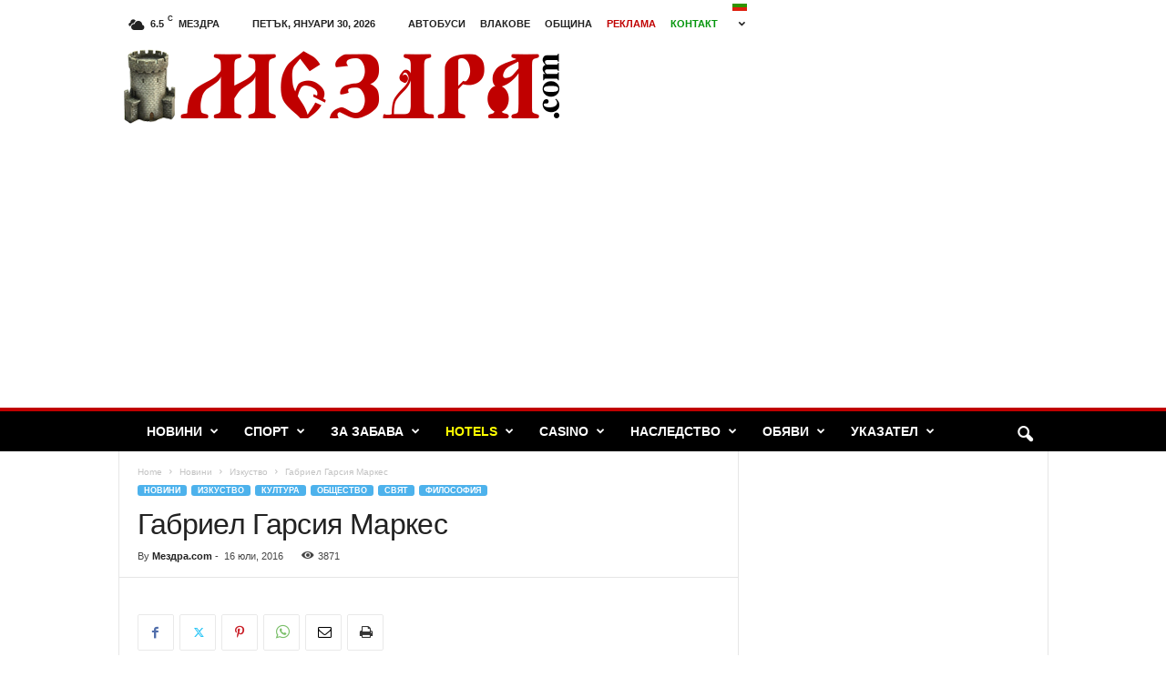

--- FILE ---
content_type: text/html; charset=UTF-8
request_url: https://mezdra.com/%D0%B3%D0%B0%D0%B1%D1%80%D0%B8%D0%B5%D0%BB-%D0%B3%D0%B0%D1%80%D1%81%D0%B8%D1%8F-%D0%BC%D0%B0%D1%80%D0%BA%D0%B5%D1%81/
body_size: 27671
content:
<!doctype html >
<!--[if IE 8]>    <html class="ie8" lang="bg-BG"> <![endif]-->
<!--[if IE 9]>    <html class="ie9" lang="bg-BG"> <![endif]-->
<!--[if gt IE 8]><!--> <html lang="bg-BG"> <!--<![endif]-->
<head>
    <title>Габриел Гарсия Маркес | Мездра.com</title>
    <meta charset="UTF-8" />
    <meta name="viewport" content="width=device-width, initial-scale=1.0">
    <link rel="pingback" href="https://mezdra.com/xmlrpc.php" />
    <meta name='robots' content='max-image-preview:large' />
	<style>img:is([sizes="auto" i], [sizes^="auto," i]) { contain-intrinsic-size: 3000px 1500px }</style>
	<link rel='dns-prefetch' href='//cdn.jsdelivr.net' />
<link rel='dns-prefetch' href='//stats.wp.com' />
<link rel='dns-prefetch' href='//www.googletagmanager.com' />
<link rel='dns-prefetch' href='//pagead2.googlesyndication.com' />
<link rel="alternate" type="application/rss+xml" title="Мездра.com &raquo; Поток" href="https://mezdra.com/feed/" />
<link rel="alternate" type="application/rss+xml" title="Мездра.com &raquo; поток за коментари" href="https://mezdra.com/comments/feed/" />
<script type="text/javascript">
/* <![CDATA[ */
window._wpemojiSettings = {"baseUrl":"https:\/\/s.w.org\/images\/core\/emoji\/16.0.1\/72x72\/","ext":".png","svgUrl":"https:\/\/s.w.org\/images\/core\/emoji\/16.0.1\/svg\/","svgExt":".svg","source":{"concatemoji":"https:\/\/mezdra.com\/wp-includes\/js\/wp-emoji-release.min.js?ver=6.8.3"}};
/*! This file is auto-generated */
!function(s,n){var o,i,e;function c(e){try{var t={supportTests:e,timestamp:(new Date).valueOf()};sessionStorage.setItem(o,JSON.stringify(t))}catch(e){}}function p(e,t,n){e.clearRect(0,0,e.canvas.width,e.canvas.height),e.fillText(t,0,0);var t=new Uint32Array(e.getImageData(0,0,e.canvas.width,e.canvas.height).data),a=(e.clearRect(0,0,e.canvas.width,e.canvas.height),e.fillText(n,0,0),new Uint32Array(e.getImageData(0,0,e.canvas.width,e.canvas.height).data));return t.every(function(e,t){return e===a[t]})}function u(e,t){e.clearRect(0,0,e.canvas.width,e.canvas.height),e.fillText(t,0,0);for(var n=e.getImageData(16,16,1,1),a=0;a<n.data.length;a++)if(0!==n.data[a])return!1;return!0}function f(e,t,n,a){switch(t){case"flag":return n(e,"\ud83c\udff3\ufe0f\u200d\u26a7\ufe0f","\ud83c\udff3\ufe0f\u200b\u26a7\ufe0f")?!1:!n(e,"\ud83c\udde8\ud83c\uddf6","\ud83c\udde8\u200b\ud83c\uddf6")&&!n(e,"\ud83c\udff4\udb40\udc67\udb40\udc62\udb40\udc65\udb40\udc6e\udb40\udc67\udb40\udc7f","\ud83c\udff4\u200b\udb40\udc67\u200b\udb40\udc62\u200b\udb40\udc65\u200b\udb40\udc6e\u200b\udb40\udc67\u200b\udb40\udc7f");case"emoji":return!a(e,"\ud83e\udedf")}return!1}function g(e,t,n,a){var r="undefined"!=typeof WorkerGlobalScope&&self instanceof WorkerGlobalScope?new OffscreenCanvas(300,150):s.createElement("canvas"),o=r.getContext("2d",{willReadFrequently:!0}),i=(o.textBaseline="top",o.font="600 32px Arial",{});return e.forEach(function(e){i[e]=t(o,e,n,a)}),i}function t(e){var t=s.createElement("script");t.src=e,t.defer=!0,s.head.appendChild(t)}"undefined"!=typeof Promise&&(o="wpEmojiSettingsSupports",i=["flag","emoji"],n.supports={everything:!0,everythingExceptFlag:!0},e=new Promise(function(e){s.addEventListener("DOMContentLoaded",e,{once:!0})}),new Promise(function(t){var n=function(){try{var e=JSON.parse(sessionStorage.getItem(o));if("object"==typeof e&&"number"==typeof e.timestamp&&(new Date).valueOf()<e.timestamp+604800&&"object"==typeof e.supportTests)return e.supportTests}catch(e){}return null}();if(!n){if("undefined"!=typeof Worker&&"undefined"!=typeof OffscreenCanvas&&"undefined"!=typeof URL&&URL.createObjectURL&&"undefined"!=typeof Blob)try{var e="postMessage("+g.toString()+"("+[JSON.stringify(i),f.toString(),p.toString(),u.toString()].join(",")+"));",a=new Blob([e],{type:"text/javascript"}),r=new Worker(URL.createObjectURL(a),{name:"wpTestEmojiSupports"});return void(r.onmessage=function(e){c(n=e.data),r.terminate(),t(n)})}catch(e){}c(n=g(i,f,p,u))}t(n)}).then(function(e){for(var t in e)n.supports[t]=e[t],n.supports.everything=n.supports.everything&&n.supports[t],"flag"!==t&&(n.supports.everythingExceptFlag=n.supports.everythingExceptFlag&&n.supports[t]);n.supports.everythingExceptFlag=n.supports.everythingExceptFlag&&!n.supports.flag,n.DOMReady=!1,n.readyCallback=function(){n.DOMReady=!0}}).then(function(){return e}).then(function(){var e;n.supports.everything||(n.readyCallback(),(e=n.source||{}).concatemoji?t(e.concatemoji):e.wpemoji&&e.twemoji&&(t(e.twemoji),t(e.wpemoji)))}))}((window,document),window._wpemojiSettings);
/* ]]> */
</script>
<link rel='stylesheet' id='wp-sudoku-plus-css-css' href='https://mezdra.com/wp-content/plugins/wp-sudoku-plus/wp-sudoku-plus.css?ver=1.6' type='text/css' media='all' />
<style id='wp-emoji-styles-inline-css' type='text/css'>

	img.wp-smiley, img.emoji {
		display: inline !important;
		border: none !important;
		box-shadow: none !important;
		height: 1em !important;
		width: 1em !important;
		margin: 0 0.07em !important;
		vertical-align: -0.1em !important;
		background: none !important;
		padding: 0 !important;
	}
</style>
<link rel='stylesheet' id='wp-block-library-css' href='https://mezdra.com/wp-includes/css/dist/block-library/style.min.css?ver=6.8.3' type='text/css' media='all' />
<style id='classic-theme-styles-inline-css' type='text/css'>
/*! This file is auto-generated */
.wp-block-button__link{color:#fff;background-color:#32373c;border-radius:9999px;box-shadow:none;text-decoration:none;padding:calc(.667em + 2px) calc(1.333em + 2px);font-size:1.125em}.wp-block-file__button{background:#32373c;color:#fff;text-decoration:none}
</style>
<link rel='stylesheet' id='mediaelement-css' href='https://mezdra.com/wp-includes/js/mediaelement/mediaelementplayer-legacy.min.css?ver=4.2.17' type='text/css' media='all' />
<link rel='stylesheet' id='wp-mediaelement-css' href='https://mezdra.com/wp-includes/js/mediaelement/wp-mediaelement.min.css?ver=6.8.3' type='text/css' media='all' />
<style id='jetpack-sharing-buttons-style-inline-css' type='text/css'>
.jetpack-sharing-buttons__services-list{display:flex;flex-direction:row;flex-wrap:wrap;gap:0;list-style-type:none;margin:5px;padding:0}.jetpack-sharing-buttons__services-list.has-small-icon-size{font-size:12px}.jetpack-sharing-buttons__services-list.has-normal-icon-size{font-size:16px}.jetpack-sharing-buttons__services-list.has-large-icon-size{font-size:24px}.jetpack-sharing-buttons__services-list.has-huge-icon-size{font-size:36px}@media print{.jetpack-sharing-buttons__services-list{display:none!important}}.editor-styles-wrapper .wp-block-jetpack-sharing-buttons{gap:0;padding-inline-start:0}ul.jetpack-sharing-buttons__services-list.has-background{padding:1.25em 2.375em}
</style>
<style id='global-styles-inline-css' type='text/css'>
:root{--wp--preset--aspect-ratio--square: 1;--wp--preset--aspect-ratio--4-3: 4/3;--wp--preset--aspect-ratio--3-4: 3/4;--wp--preset--aspect-ratio--3-2: 3/2;--wp--preset--aspect-ratio--2-3: 2/3;--wp--preset--aspect-ratio--16-9: 16/9;--wp--preset--aspect-ratio--9-16: 9/16;--wp--preset--color--black: #000000;--wp--preset--color--cyan-bluish-gray: #abb8c3;--wp--preset--color--white: #ffffff;--wp--preset--color--pale-pink: #f78da7;--wp--preset--color--vivid-red: #cf2e2e;--wp--preset--color--luminous-vivid-orange: #ff6900;--wp--preset--color--luminous-vivid-amber: #fcb900;--wp--preset--color--light-green-cyan: #7bdcb5;--wp--preset--color--vivid-green-cyan: #00d084;--wp--preset--color--pale-cyan-blue: #8ed1fc;--wp--preset--color--vivid-cyan-blue: #0693e3;--wp--preset--color--vivid-purple: #9b51e0;--wp--preset--gradient--vivid-cyan-blue-to-vivid-purple: linear-gradient(135deg,rgba(6,147,227,1) 0%,rgb(155,81,224) 100%);--wp--preset--gradient--light-green-cyan-to-vivid-green-cyan: linear-gradient(135deg,rgb(122,220,180) 0%,rgb(0,208,130) 100%);--wp--preset--gradient--luminous-vivid-amber-to-luminous-vivid-orange: linear-gradient(135deg,rgba(252,185,0,1) 0%,rgba(255,105,0,1) 100%);--wp--preset--gradient--luminous-vivid-orange-to-vivid-red: linear-gradient(135deg,rgba(255,105,0,1) 0%,rgb(207,46,46) 100%);--wp--preset--gradient--very-light-gray-to-cyan-bluish-gray: linear-gradient(135deg,rgb(238,238,238) 0%,rgb(169,184,195) 100%);--wp--preset--gradient--cool-to-warm-spectrum: linear-gradient(135deg,rgb(74,234,220) 0%,rgb(151,120,209) 20%,rgb(207,42,186) 40%,rgb(238,44,130) 60%,rgb(251,105,98) 80%,rgb(254,248,76) 100%);--wp--preset--gradient--blush-light-purple: linear-gradient(135deg,rgb(255,206,236) 0%,rgb(152,150,240) 100%);--wp--preset--gradient--blush-bordeaux: linear-gradient(135deg,rgb(254,205,165) 0%,rgb(254,45,45) 50%,rgb(107,0,62) 100%);--wp--preset--gradient--luminous-dusk: linear-gradient(135deg,rgb(255,203,112) 0%,rgb(199,81,192) 50%,rgb(65,88,208) 100%);--wp--preset--gradient--pale-ocean: linear-gradient(135deg,rgb(255,245,203) 0%,rgb(182,227,212) 50%,rgb(51,167,181) 100%);--wp--preset--gradient--electric-grass: linear-gradient(135deg,rgb(202,248,128) 0%,rgb(113,206,126) 100%);--wp--preset--gradient--midnight: linear-gradient(135deg,rgb(2,3,129) 0%,rgb(40,116,252) 100%);--wp--preset--font-size--small: 10px;--wp--preset--font-size--medium: 20px;--wp--preset--font-size--large: 30px;--wp--preset--font-size--x-large: 42px;--wp--preset--font-size--regular: 14px;--wp--preset--font-size--larger: 48px;--wp--preset--spacing--20: 0.44rem;--wp--preset--spacing--30: 0.67rem;--wp--preset--spacing--40: 1rem;--wp--preset--spacing--50: 1.5rem;--wp--preset--spacing--60: 2.25rem;--wp--preset--spacing--70: 3.38rem;--wp--preset--spacing--80: 5.06rem;--wp--preset--shadow--natural: 6px 6px 9px rgba(0, 0, 0, 0.2);--wp--preset--shadow--deep: 12px 12px 50px rgba(0, 0, 0, 0.4);--wp--preset--shadow--sharp: 6px 6px 0px rgba(0, 0, 0, 0.2);--wp--preset--shadow--outlined: 6px 6px 0px -3px rgba(255, 255, 255, 1), 6px 6px rgba(0, 0, 0, 1);--wp--preset--shadow--crisp: 6px 6px 0px rgba(0, 0, 0, 1);}:where(.is-layout-flex){gap: 0.5em;}:where(.is-layout-grid){gap: 0.5em;}body .is-layout-flex{display: flex;}.is-layout-flex{flex-wrap: wrap;align-items: center;}.is-layout-flex > :is(*, div){margin: 0;}body .is-layout-grid{display: grid;}.is-layout-grid > :is(*, div){margin: 0;}:where(.wp-block-columns.is-layout-flex){gap: 2em;}:where(.wp-block-columns.is-layout-grid){gap: 2em;}:where(.wp-block-post-template.is-layout-flex){gap: 1.25em;}:where(.wp-block-post-template.is-layout-grid){gap: 1.25em;}.has-black-color{color: var(--wp--preset--color--black) !important;}.has-cyan-bluish-gray-color{color: var(--wp--preset--color--cyan-bluish-gray) !important;}.has-white-color{color: var(--wp--preset--color--white) !important;}.has-pale-pink-color{color: var(--wp--preset--color--pale-pink) !important;}.has-vivid-red-color{color: var(--wp--preset--color--vivid-red) !important;}.has-luminous-vivid-orange-color{color: var(--wp--preset--color--luminous-vivid-orange) !important;}.has-luminous-vivid-amber-color{color: var(--wp--preset--color--luminous-vivid-amber) !important;}.has-light-green-cyan-color{color: var(--wp--preset--color--light-green-cyan) !important;}.has-vivid-green-cyan-color{color: var(--wp--preset--color--vivid-green-cyan) !important;}.has-pale-cyan-blue-color{color: var(--wp--preset--color--pale-cyan-blue) !important;}.has-vivid-cyan-blue-color{color: var(--wp--preset--color--vivid-cyan-blue) !important;}.has-vivid-purple-color{color: var(--wp--preset--color--vivid-purple) !important;}.has-black-background-color{background-color: var(--wp--preset--color--black) !important;}.has-cyan-bluish-gray-background-color{background-color: var(--wp--preset--color--cyan-bluish-gray) !important;}.has-white-background-color{background-color: var(--wp--preset--color--white) !important;}.has-pale-pink-background-color{background-color: var(--wp--preset--color--pale-pink) !important;}.has-vivid-red-background-color{background-color: var(--wp--preset--color--vivid-red) !important;}.has-luminous-vivid-orange-background-color{background-color: var(--wp--preset--color--luminous-vivid-orange) !important;}.has-luminous-vivid-amber-background-color{background-color: var(--wp--preset--color--luminous-vivid-amber) !important;}.has-light-green-cyan-background-color{background-color: var(--wp--preset--color--light-green-cyan) !important;}.has-vivid-green-cyan-background-color{background-color: var(--wp--preset--color--vivid-green-cyan) !important;}.has-pale-cyan-blue-background-color{background-color: var(--wp--preset--color--pale-cyan-blue) !important;}.has-vivid-cyan-blue-background-color{background-color: var(--wp--preset--color--vivid-cyan-blue) !important;}.has-vivid-purple-background-color{background-color: var(--wp--preset--color--vivid-purple) !important;}.has-black-border-color{border-color: var(--wp--preset--color--black) !important;}.has-cyan-bluish-gray-border-color{border-color: var(--wp--preset--color--cyan-bluish-gray) !important;}.has-white-border-color{border-color: var(--wp--preset--color--white) !important;}.has-pale-pink-border-color{border-color: var(--wp--preset--color--pale-pink) !important;}.has-vivid-red-border-color{border-color: var(--wp--preset--color--vivid-red) !important;}.has-luminous-vivid-orange-border-color{border-color: var(--wp--preset--color--luminous-vivid-orange) !important;}.has-luminous-vivid-amber-border-color{border-color: var(--wp--preset--color--luminous-vivid-amber) !important;}.has-light-green-cyan-border-color{border-color: var(--wp--preset--color--light-green-cyan) !important;}.has-vivid-green-cyan-border-color{border-color: var(--wp--preset--color--vivid-green-cyan) !important;}.has-pale-cyan-blue-border-color{border-color: var(--wp--preset--color--pale-cyan-blue) !important;}.has-vivid-cyan-blue-border-color{border-color: var(--wp--preset--color--vivid-cyan-blue) !important;}.has-vivid-purple-border-color{border-color: var(--wp--preset--color--vivid-purple) !important;}.has-vivid-cyan-blue-to-vivid-purple-gradient-background{background: var(--wp--preset--gradient--vivid-cyan-blue-to-vivid-purple) !important;}.has-light-green-cyan-to-vivid-green-cyan-gradient-background{background: var(--wp--preset--gradient--light-green-cyan-to-vivid-green-cyan) !important;}.has-luminous-vivid-amber-to-luminous-vivid-orange-gradient-background{background: var(--wp--preset--gradient--luminous-vivid-amber-to-luminous-vivid-orange) !important;}.has-luminous-vivid-orange-to-vivid-red-gradient-background{background: var(--wp--preset--gradient--luminous-vivid-orange-to-vivid-red) !important;}.has-very-light-gray-to-cyan-bluish-gray-gradient-background{background: var(--wp--preset--gradient--very-light-gray-to-cyan-bluish-gray) !important;}.has-cool-to-warm-spectrum-gradient-background{background: var(--wp--preset--gradient--cool-to-warm-spectrum) !important;}.has-blush-light-purple-gradient-background{background: var(--wp--preset--gradient--blush-light-purple) !important;}.has-blush-bordeaux-gradient-background{background: var(--wp--preset--gradient--blush-bordeaux) !important;}.has-luminous-dusk-gradient-background{background: var(--wp--preset--gradient--luminous-dusk) !important;}.has-pale-ocean-gradient-background{background: var(--wp--preset--gradient--pale-ocean) !important;}.has-electric-grass-gradient-background{background: var(--wp--preset--gradient--electric-grass) !important;}.has-midnight-gradient-background{background: var(--wp--preset--gradient--midnight) !important;}.has-small-font-size{font-size: var(--wp--preset--font-size--small) !important;}.has-medium-font-size{font-size: var(--wp--preset--font-size--medium) !important;}.has-large-font-size{font-size: var(--wp--preset--font-size--large) !important;}.has-x-large-font-size{font-size: var(--wp--preset--font-size--x-large) !important;}
:where(.wp-block-post-template.is-layout-flex){gap: 1.25em;}:where(.wp-block-post-template.is-layout-grid){gap: 1.25em;}
:where(.wp-block-columns.is-layout-flex){gap: 2em;}:where(.wp-block-columns.is-layout-grid){gap: 2em;}
:root :where(.wp-block-pullquote){font-size: 1.5em;line-height: 1.6;}
</style>
<link rel='stylesheet' id='cpsh-shortcodes-css' href='https://mezdra.com/wp-content/plugins/column-shortcodes//assets/css/shortcodes.css?ver=1.0.1' type='text/css' media='all' />
<link rel='stylesheet' id='td-theme-css' href='https://mezdra.com/wp-content/themes/Newsmag/style.css?ver=5.4.3.3' type='text/css' media='all' />
<style id='td-theme-inline-css' type='text/css'>
    
        /* custom css - generated by TagDiv Composer */
        @media (max-width: 767px) {
            .td-header-desktop-wrap {
                display: none;
            }
        }
        @media (min-width: 767px) {
            .td-header-mobile-wrap {
                display: none;
            }
        }
    
	
</style>
<link rel='stylesheet' id='td-legacy-framework-front-style-css' href='https://mezdra.com/wp-content/plugins/td-composer/legacy/Newsmag/assets/css/td_legacy_main.css?ver=e5fcc38395b0030bac3ad179898970d6xzx' type='text/css' media='all' />
<script type="text/javascript" src="https://mezdra.com/wp-includes/js/jquery/jquery.min.js?ver=3.7.1" id="jquery-core-js"></script>
<script type="text/javascript" src="https://mezdra.com/wp-includes/js/jquery/jquery-migrate.min.js?ver=3.4.1" id="jquery-migrate-js"></script>
<link rel="https://api.w.org/" href="https://mezdra.com/wp-json/" /><link rel="alternate" title="JSON" type="application/json" href="https://mezdra.com/wp-json/wp/v2/posts/7330" /><link rel="EditURI" type="application/rsd+xml" title="RSD" href="https://mezdra.com/xmlrpc.php?rsd" />
<meta name="generator" content="WordPress 6.8.3" />
<link rel="canonical" href="https://mezdra.com/%d0%b3%d0%b0%d0%b1%d1%80%d0%b8%d0%b5%d0%bb-%d0%b3%d0%b0%d1%80%d1%81%d0%b8%d1%8f-%d0%bc%d0%b0%d1%80%d0%ba%d0%b5%d1%81/" />
<link rel='shortlink' href='https://mezdra.com/?p=7330' />
<link rel="alternate" title="oEmbed (JSON)" type="application/json+oembed" href="https://mezdra.com/wp-json/oembed/1.0/embed?url=https%3A%2F%2Fmezdra.com%2F%25d0%25b3%25d0%25b0%25d0%25b1%25d1%2580%25d0%25b8%25d0%25b5%25d0%25bb-%25d0%25b3%25d0%25b0%25d1%2580%25d1%2581%25d0%25b8%25d1%258f-%25d0%25bc%25d0%25b0%25d1%2580%25d0%25ba%25d0%25b5%25d1%2581%2F" />
<link rel="alternate" title="oEmbed (XML)" type="text/xml+oembed" href="https://mezdra.com/wp-json/oembed/1.0/embed?url=https%3A%2F%2Fmezdra.com%2F%25d0%25b3%25d0%25b0%25d0%25b1%25d1%2580%25d0%25b8%25d0%25b5%25d0%25bb-%25d0%25b3%25d0%25b0%25d1%2580%25d1%2581%25d0%25b8%25d1%258f-%25d0%25bc%25d0%25b0%25d1%2580%25d0%25ba%25d0%25b5%25d1%2581%2F&#038;format=xml" />
<meta name="generator" content="Site Kit by Google 1.171.0" />	<style>img#wpstats{display:none}</style>
		
<!-- Google AdSense meta tags added by Site Kit -->
<meta name="google-adsense-platform-account" content="ca-host-pub-2644536267352236">
<meta name="google-adsense-platform-domain" content="sitekit.withgoogle.com">
<!-- End Google AdSense meta tags added by Site Kit -->

<!-- Google AdSense snippet added by Site Kit -->
<script type="text/javascript" async="async" src="https://pagead2.googlesyndication.com/pagead/js/adsbygoogle.js?client=ca-pub-3416484729966206&amp;host=ca-host-pub-2644536267352236" crossorigin="anonymous"></script>

<!-- End Google AdSense snippet added by Site Kit -->

<!-- JS generated by theme -->

<script type="text/javascript" id="td-generated-header-js">
    
    

	    var tdBlocksArray = []; //here we store all the items for the current page

	    // td_block class - each ajax block uses a object of this class for requests
	    function tdBlock() {
		    this.id = '';
		    this.block_type = 1; //block type id (1-234 etc)
		    this.atts = '';
		    this.td_column_number = '';
		    this.td_current_page = 1; //
		    this.post_count = 0; //from wp
		    this.found_posts = 0; //from wp
		    this.max_num_pages = 0; //from wp
		    this.td_filter_value = ''; //current live filter value
		    this.is_ajax_running = false;
		    this.td_user_action = ''; // load more or infinite loader (used by the animation)
		    this.header_color = '';
		    this.ajax_pagination_infinite_stop = ''; //show load more at page x
	    }

        // td_js_generator - mini detector
        ( function () {
            var htmlTag = document.getElementsByTagName("html")[0];

	        if ( navigator.userAgent.indexOf("MSIE 10.0") > -1 ) {
                htmlTag.className += ' ie10';
            }

            if ( !!navigator.userAgent.match(/Trident.*rv\:11\./) ) {
                htmlTag.className += ' ie11';
            }

	        if ( navigator.userAgent.indexOf("Edge") > -1 ) {
                htmlTag.className += ' ieEdge';
            }

            if ( /(iPad|iPhone|iPod)/g.test(navigator.userAgent) ) {
                htmlTag.className += ' td-md-is-ios';
            }

            var user_agent = navigator.userAgent.toLowerCase();
            if ( user_agent.indexOf("android") > -1 ) {
                htmlTag.className += ' td-md-is-android';
            }

            if ( -1 !== navigator.userAgent.indexOf('Mac OS X')  ) {
                htmlTag.className += ' td-md-is-os-x';
            }

            if ( /chrom(e|ium)/.test(navigator.userAgent.toLowerCase()) ) {
               htmlTag.className += ' td-md-is-chrome';
            }

            if ( -1 !== navigator.userAgent.indexOf('Firefox') ) {
                htmlTag.className += ' td-md-is-firefox';
            }

            if ( -1 !== navigator.userAgent.indexOf('Safari') && -1 === navigator.userAgent.indexOf('Chrome') ) {
                htmlTag.className += ' td-md-is-safari';
            }

            if( -1 !== navigator.userAgent.indexOf('IEMobile') ){
                htmlTag.className += ' td-md-is-iemobile';
            }

        })();

        var tdLocalCache = {};

        ( function () {
            "use strict";

            tdLocalCache = {
                data: {},
                remove: function (resource_id) {
                    delete tdLocalCache.data[resource_id];
                },
                exist: function (resource_id) {
                    return tdLocalCache.data.hasOwnProperty(resource_id) && tdLocalCache.data[resource_id] !== null;
                },
                get: function (resource_id) {
                    return tdLocalCache.data[resource_id];
                },
                set: function (resource_id, cachedData) {
                    tdLocalCache.remove(resource_id);
                    tdLocalCache.data[resource_id] = cachedData;
                }
            };
        })();

    
    
var td_viewport_interval_list=[{"limitBottom":767,"sidebarWidth":251},{"limitBottom":1023,"sidebarWidth":339}];
var td_animation_stack_effect="type0";
var tds_animation_stack=true;
var td_animation_stack_specific_selectors=".entry-thumb, img, .td-lazy-img";
var td_animation_stack_general_selectors=".td-animation-stack img, .td-animation-stack .entry-thumb, .post img, .td-animation-stack .td-lazy-img";
var tds_general_modal_image="yes";
var tdc_is_installed="yes";
var td_ajax_url="https:\/\/mezdra.com\/wp-admin\/admin-ajax.php?td_theme_name=Newsmag&v=5.4.3.3";
var td_get_template_directory_uri="https:\/\/mezdra.com\/wp-content\/plugins\/td-composer\/legacy\/common";
var tds_snap_menu="snap";
var tds_logo_on_sticky="";
var tds_header_style="";
var td_please_wait="Please wait...";
var td_email_user_pass_incorrect="User or password incorrect!";
var td_email_user_incorrect="Email or username incorrect!";
var td_email_incorrect="Email incorrect!";
var td_user_incorrect="Username incorrect!";
var td_email_user_empty="Email or username empty!";
var td_pass_empty="Pass empty!";
var td_pass_pattern_incorrect="Invalid Pass Pattern!";
var td_retype_pass_incorrect="Retyped Pass incorrect!";
var tds_more_articles_on_post_enable="";
var tds_more_articles_on_post_time_to_wait="";
var tds_more_articles_on_post_pages_distance_from_top=0;
var tds_captcha="";
var tds_theme_color_site_wide="#4db2ec";
var tds_smart_sidebar="enabled";
var tdThemeName="Newsmag";
var tdThemeNameWl="Newsmag";
var td_magnific_popup_translation_tPrev="Previous (Left arrow key)";
var td_magnific_popup_translation_tNext="Next (Right arrow key)";
var td_magnific_popup_translation_tCounter="%curr% of %total%";
var td_magnific_popup_translation_ajax_tError="The content from %url% could not be loaded.";
var td_magnific_popup_translation_image_tError="The image #%curr% could not be loaded.";
var tdBlockNonce="58ef265c38";
var tdMobileMenu="enabled";
var tdMobileSearch="enabled";
var tdDateNamesI18n={"month_names":["\u044f\u043d\u0443\u0430\u0440\u0438","\u0444\u0435\u0432\u0440\u0443\u0430\u0440\u0438","\u043c\u0430\u0440\u0442","\u0430\u043f\u0440\u0438\u043b","\u043c\u0430\u0439","\u044e\u043d\u0438","\u044e\u043b\u0438","\u0430\u0432\u0433\u0443\u0441\u0442","\u0441\u0435\u043f\u0442\u0435\u043c\u0432\u0440\u0438","\u043e\u043a\u0442\u043e\u043c\u0432\u0440\u0438","\u043d\u043e\u0435\u043c\u0432\u0440\u0438","\u0434\u0435\u043a\u0435\u043c\u0432\u0440\u0438"],"month_names_short":["\u044f\u043d.","\u0444\u0435\u0432.","\u043c\u0430\u0440.","\u0430\u043f\u0440.","\u043c\u0430\u0439","\u044e\u043d\u0438","\u044e\u043b\u0438","\u0430\u0432\u0433.","\u0441\u0435\u043f.","\u043e\u043a\u0442.","\u043d\u043e\u0435.","\u0434\u0435\u043a."],"day_names":["\u043d\u0435\u0434\u0435\u043b\u044f","\u043f\u043e\u043d\u0435\u0434\u0435\u043b\u043d\u0438\u043a","\u0432\u0442\u043e\u0440\u043d\u0438\u043a","\u0441\u0440\u044f\u0434\u0430","\u0447\u0435\u0442\u0432\u044a\u0440\u0442\u044a\u043a","\u043f\u0435\u0442\u044a\u043a","\u0441\u044a\u0431\u043e\u0442\u0430"],"day_names_short":["\u043d\u0434","\u043f\u043d","\u0432\u0442","\u0441\u0440","\u0447\u0442","\u043f\u0442","\u0441\u0431"]};
var td_deploy_mode="deploy";
var td_ad_background_click_link="";
var td_ad_background_click_target="";
</script>


<!-- Header style compiled by theme -->

<style>
/* custom css - generated by TagDiv Composer */
    
.td-header-main-menu {
        background-color: #000000;
    }

    
    .td-header-border:before {
        background-color: #c00000;
    }

    
    .td-footer-container,
    .td-footer-container .td_module_mx3 .meta-info,
    .td-footer-container .td_module_14 .meta-info,
    .td-footer-container .td_module_mx1 .td-block14-border {
        background-color: #000000;
    }
    .td-footer-container .widget_calendar #today {
    	background-color: transparent;
    }

    
	.td-footer-container .block-title > span,
    .td-footer-container .block-title > a,
    .td-footer-container .widgettitle,
    .td-footer-container .widget_rss .block-title .rsswidget {
    	color: #000000;
    }
</style>




<script type="application/ld+json">
    {
        "@context": "https://schema.org",
        "@type": "BreadcrumbList",
        "itemListElement": [
            {
                "@type": "ListItem",
                "position": 1,
                "item": {
                    "@type": "WebSite",
                    "@id": "https://mezdra.com/",
                    "name": "Home"
                }
            },
            {
                "@type": "ListItem",
                "position": 2,
                    "item": {
                    "@type": "WebPage",
                    "@id": "https://mezdra.com/category/news/",
                    "name": "Новини"
                }
            }
            ,{
                "@type": "ListItem",
                "position": 3,
                    "item": {
                    "@type": "WebPage",
                    "@id": "https://mezdra.com/category/news/art/",
                    "name": "Изкуство"                                
                }
            }
            ,{
                "@type": "ListItem",
                "position": 4,
                    "item": {
                    "@type": "WebPage",
                    "@id": "https://mezdra.com/%d0%b3%d0%b0%d0%b1%d1%80%d0%b8%d0%b5%d0%bb-%d0%b3%d0%b0%d1%80%d1%81%d0%b8%d1%8f-%d0%bc%d0%b0%d1%80%d0%ba%d0%b5%d1%81/",
                    "name": "Габриел Гарсия Маркес"                                
                }
            }    
        ]
    }
</script>
	<style id="tdw-css-placeholder">/* custom css - generated by TagDiv Composer */
</style></head>

<body class="wp-singular post-template-default single single-post postid-7330 single-format-standard wp-theme-Newsmag -- global-block-template-1 td-animation-stack-type0 td-full-layout" itemscope="itemscope" itemtype="https://schema.org/WebPage">

        <div class="td-scroll-up  td-hide-scroll-up-on-mob"  style="display:none;"><i class="td-icon-menu-up"></i></div>

    
    <div class="td-menu-background"></div>
<div id="td-mobile-nav">
    <div class="td-mobile-container">
        <!-- mobile menu top section -->
        <div class="td-menu-socials-wrap">
            <!-- socials -->
            <div class="td-menu-socials">
                            </div>
            <!-- close button -->
            <div class="td-mobile-close">
                <span><i class="td-icon-close-mobile"></i></span>
            </div>
        </div>

        <!-- login section -->
        
        <!-- menu section -->
        <div class="td-mobile-content">
            <div class="menu-main-menu-container"><ul id="menu-main-menu" class="td-mobile-main-menu"><li id="menu-item-11969" class="menu-item menu-item-type-taxonomy menu-item-object-category current-post-ancestor current-menu-parent current-post-parent menu-item-has-children menu-item-first menu-item-11969"><a href="https://mezdra.com/category/news/">Новини<i class="td-icon-menu-right td-element-after"></i></a>
<ul class="sub-menu">
	<li id="menu-item-11975" class="menu-item menu-item-type-taxonomy menu-item-object-category current-post-ancestor current-menu-parent current-post-parent menu-item-11975"><a href="https://mezdra.com/category/news/world/">Свят</a></li>
	<li id="menu-item-11967" class="menu-item menu-item-type-taxonomy menu-item-object-category menu-item-11967"><a href="https://mezdra.com/category/news/cuisine/">Кухня</a></li>
	<li id="menu-item-11958" class="menu-item menu-item-type-taxonomy menu-item-object-category menu-item-11958"><a href="https://mezdra.com/category/news/business/">Бизнес</a></li>
	<li id="menu-item-11961" class="menu-item menu-item-type-taxonomy menu-item-object-category menu-item-11961"><a href="https://mezdra.com/category/news/health/">Здраве</a></li>
	<li id="menu-item-11968" class="menu-item menu-item-type-taxonomy menu-item-object-category menu-item-11968"><a href="https://mezdra.com/category/news/local/">Местни</a></li>
	<li id="menu-item-11966" class="menu-item menu-item-type-taxonomy menu-item-object-category current-post-ancestor current-menu-parent current-post-parent menu-item-11966"><a href="https://mezdra.com/category/news/culture/">Култура</a></li>
	<li id="menu-item-11964" class="menu-item menu-item-type-taxonomy menu-item-object-category menu-item-11964"><a href="https://mezdra.com/category/news/history/">История</a></li>
	<li id="menu-item-11974" class="menu-item menu-item-type-taxonomy menu-item-object-category menu-item-11974"><a href="https://mezdra.com/category/news/religion/">Религия</a></li>
	<li id="menu-item-11962" class="menu-item menu-item-type-taxonomy menu-item-object-category current-post-ancestor current-menu-parent current-post-parent menu-item-11962"><a href="https://mezdra.com/category/news/art/">Изкуство</a></li>
	<li id="menu-item-19692" class="menu-item menu-item-type-taxonomy menu-item-object-category menu-item-19692"><a href="https://mezdra.com/category/news/bulgaria/">България</a></li>
	<li id="menu-item-11973" class="menu-item menu-item-type-taxonomy menu-item-object-category menu-item-11973"><a href="https://mezdra.com/category/news/politics/">Политика</a></li>
	<li id="menu-item-11971" class="menu-item menu-item-type-taxonomy menu-item-object-category current-post-ancestor current-menu-parent current-post-parent menu-item-11971"><a href="https://mezdra.com/category/news/society/">Общество</a></li>
	<li id="menu-item-11970" class="menu-item menu-item-type-taxonomy menu-item-object-category menu-item-11970"><a href="https://mezdra.com/category/news/education/">Образование</a></li>
	<li id="menu-item-11972" class="menu-item menu-item-type-taxonomy menu-item-object-category menu-item-11972"><a href="https://mezdra.com/category/news/environment/">Околна среда</a></li>
	<li id="menu-item-11976" class="menu-item menu-item-type-taxonomy menu-item-object-category menu-item-11976"><a href="https://mezdra.com/category/news/in-memoriam/">Скръбни вести</a></li>
	<li id="menu-item-19691" class="menu-item menu-item-type-taxonomy menu-item-object-category menu-item-19691"><a href="https://mezdra.com/category/news/administration/">Администрация</a></li>
	<li id="menu-item-11963" class="menu-item menu-item-type-taxonomy menu-item-object-category menu-item-11963"><a href="https://mezdra.com/category/news/infrastructure/">Инфраструктура</a></li>
	<li id="menu-item-11959" class="menu-item menu-item-type-taxonomy menu-item-object-category menu-item-11959"><a href="https://mezdra.com/category/news/charity/">Благотворителност</a></li>
	<li id="menu-item-11965" class="menu-item menu-item-type-taxonomy menu-item-object-category menu-item-11965"><a href="https://mezdra.com/category/news/crime/">Криминална хроника</a></li>
	<li id="menu-item-11960" class="menu-item menu-item-type-taxonomy menu-item-object-category menu-item-11960"><a href="https://mezdra.com/category/news/for-men/">За мъже, не за селяндури</a></li>
</ul>
</li>
<li id="menu-item-11987" class="menu-item menu-item-type-taxonomy menu-item-object-category menu-item-has-children menu-item-11987"><a href="https://mezdra.com/category/sport/">Спорт<i class="td-icon-menu-right td-element-after"></i></a>
<ul class="sub-menu">
	<li id="menu-item-11983" class="menu-item menu-item-type-taxonomy menu-item-object-category menu-item-11983"><a href="https://mezdra.com/category/sport/riding/">Езда</a></li>
	<li id="menu-item-11981" class="menu-item menu-item-type-taxonomy menu-item-object-category menu-item-11981"><a href="https://mezdra.com/category/sport/running/">Бягане</a></li>
	<li id="menu-item-18278" class="menu-item menu-item-type-taxonomy menu-item-object-category menu-item-18278"><a href="https://mezdra.com/category/sport/cricket/">Крикет</a></li>
	<li id="menu-item-11985" class="menu-item menu-item-type-taxonomy menu-item-object-category menu-item-11985"><a href="https://mezdra.com/category/sport/karate/">Карате</a></li>
	<li id="menu-item-11989" class="menu-item menu-item-type-taxonomy menu-item-object-category menu-item-11989"><a href="https://mezdra.com/category/sport/football/">Футбол</a></li>
	<li id="menu-item-11991" class="menu-item menu-item-type-taxonomy menu-item-object-category menu-item-11991"><a href="https://mezdra.com/category/sport/chess/">Шахмат</a></li>
	<li id="menu-item-11990" class="menu-item menu-item-type-taxonomy menu-item-object-category menu-item-11990"><a href="https://mezdra.com/category/sport/handball/">Хандбал</a></li>
	<li id="menu-item-11986" class="menu-item menu-item-type-taxonomy menu-item-object-category menu-item-11986"><a href="https://mezdra.com/category/sport/swimming/">Плуване</a></li>
	<li id="menu-item-17611" class="menu-item menu-item-type-taxonomy menu-item-object-category menu-item-17611"><a href="https://mezdra.com/category/sport/kick-box/">Кик-бокс</a></li>
	<li id="menu-item-14013" class="menu-item menu-item-type-taxonomy menu-item-object-category menu-item-14013"><a href="https://mezdra.com/category/sport/climbing/">Катерене</a></li>
	<li id="menu-item-11982" class="menu-item menu-item-type-taxonomy menu-item-object-category menu-item-11982"><a href="https://mezdra.com/category/sport/volleyball/">Волейбол</a></li>
	<li id="menu-item-16773" class="menu-item menu-item-type-taxonomy menu-item-object-category menu-item-16773"><a href="https://mezdra.com/category/sport/motocross/">Мотокрос</a></li>
	<li id="menu-item-11980" class="menu-item menu-item-type-taxonomy menu-item-object-category menu-item-11980"><a href="https://mezdra.com/category/sport/basketball/">Баскетбол</a></li>
	<li id="menu-item-17112" class="menu-item menu-item-type-taxonomy menu-item-object-category menu-item-17112"><a href="https://mezdra.com/category/sport/badminton/">Бадминтон</a></li>
	<li id="menu-item-17876" class="menu-item menu-item-type-taxonomy menu-item-object-category menu-item-17876"><a href="https://mezdra.com/category/sport/taekwondo/">Таекуон-До</a></li>
	<li id="menu-item-17816" class="menu-item menu-item-type-taxonomy menu-item-object-category menu-item-17816"><a href="https://mezdra.com/category/sport/cycling/">Колоездене</a></li>
	<li id="menu-item-11988" class="menu-item menu-item-type-taxonomy menu-item-object-category menu-item-11988"><a href="https://mezdra.com/category/sport/ping-pong/">Тенис на маса</a></li>
	<li id="menu-item-12550" class="menu-item menu-item-type-taxonomy menu-item-object-category menu-item-12550"><a href="https://mezdra.com/category/sport/dancing/">Спортни танци</a></li>
</ul>
</li>
<li id="menu-item-11992" class="menu-item menu-item-type-taxonomy menu-item-object-category menu-item-has-children menu-item-11992"><a href="https://mezdra.com/category/entertainment/">За Забава<i class="td-icon-menu-right td-element-after"></i></a>
<ul class="sub-menu">
	<li id="menu-item-13659" class="menu-item menu-item-type-taxonomy menu-item-object-category menu-item-13659"><a href="https://mezdra.com/category/entertainment/cinema/">Кино</a></li>
	<li id="menu-item-11995" class="menu-item menu-item-type-taxonomy menu-item-object-category menu-item-11995"><a href="https://mezdra.com/category/entertainment/humour/">Хумор</a></li>
	<li id="menu-item-11996" class="menu-item menu-item-type-taxonomy menu-item-object-category menu-item-11996"><a href="https://mezdra.com/category/entertainment/theatre/">Театър</a></li>
	<li id="menu-item-11993" class="menu-item menu-item-type-taxonomy menu-item-object-category menu-item-11993"><a href="https://mezdra.com/category/entertainment/music/">Музика</a></li>
	<li id="menu-item-11994" class="menu-item menu-item-type-taxonomy menu-item-object-category menu-item-11994"><a href="https://mezdra.com/category/entertainment/events/">Събития</a></li>
	<li id="menu-item-18059" class="menu-item menu-item-type-taxonomy menu-item-object-category menu-item-18059"><a href="https://mezdra.com/category/entertainment/folklore/">Фолклор</a></li>
</ul>
</li>
<li id="menu-item-16657" class="menu-item menu-item-type-taxonomy menu-item-object-category menu-item-has-children menu-item-16657"><a href="https://mezdra.com/category/hotels/"><font color="#FFFF00"><strong>Hotels</strong></font><i class="td-icon-menu-right td-element-after"></i></a>
<ul class="sub-menu">
	<li id="menu-item-16659" class="menu-item menu-item-type-custom menu-item-object-custom menu-item-16659"><a href="http://www.booking.com/hotel/bg/rositsa-mezdra.html?aid=357687&#038;no_rooms=1&#038;group_adults=1">Hotel Rositsa ★★</a></li>
	<li id="menu-item-16658" class="menu-item menu-item-type-custom menu-item-object-custom menu-item-16658"><a href="http://www.booking.com/hotel/bg/family-helios.html?aid=357687&#038;no_rooms=1&#038;group_adults=1">Family Hotel Helios ★★★</a></li>
	<li id="menu-item-16660" class="menu-item menu-item-type-custom menu-item-object-custom menu-item-16660"><a href="http://www.booking.com/hotel/bg/incanto.html?aid=357687&#038;no_rooms=1&#038;group_adults=1">Incanto Family Hotel ★★★</a></li>
	<li id="menu-item-16661" class="menu-item menu-item-type-custom menu-item-object-custom menu-item-16661"><a href="http://www.booking.com/hotel/bg/mezdra-plaza.html?aid=357687&#038;no_rooms=1&#038;group_adults=1">Hotel mezdra Plazza ★★★★</a></li>
</ul>
</li>
<li id="menu-item-11954" class="menu-item menu-item-type-taxonomy menu-item-object-category menu-item-has-children menu-item-11954"><a href="https://mezdra.com/category/casino/">Casino<i class="td-icon-menu-right td-element-after"></i></a>
<ul class="sub-menu">
	<li id="menu-item-12034" class="menu-item menu-item-type-post_type menu-item-object-post menu-item-12034"><a href="https://mezdra.com/slots/">Slots</a></li>
	<li id="menu-item-12027" class="menu-item menu-item-type-post_type menu-item-object-post menu-item-12027"><a href="https://mezdra.com/keno/">Keno</a></li>
	<li id="menu-item-12023" class="menu-item menu-item-type-post_type menu-item-object-post menu-item-12023"><a href="https://mezdra.com/craps/">Craps</a></li>
	<li id="menu-item-12033" class="menu-item menu-item-type-post_type menu-item-object-post menu-item-12033"><a href="https://mezdra.com/sic-bo/">Sic bo</a></li>
	<li id="menu-item-12020" class="menu-item menu-item-type-post_type menu-item-object-post menu-item-12020"><a href="https://mezdra.com/bingo/">Bingo</a></li>
	<li id="menu-item-12028" class="menu-item menu-item-type-post_type menu-item-object-post menu-item-12028"><a href="https://mezdra.com/poker/">Poker</a></li>
	<li id="menu-item-12035" class="menu-item menu-item-type-post_type menu-item-object-post menu-item-12035"><a href="https://mezdra.com/spingo/">Spingo</a></li>
	<li id="menu-item-12031" class="menu-item menu-item-type-post_type menu-item-object-post menu-item-12031"><a href="https://mezdra.com/rummy/">Rummy</a></li>
	<li id="menu-item-12025" class="menu-item menu-item-type-post_type menu-item-object-post menu-item-12025"><a href="https://mezdra.com/deuces/">Deuces</a></li>
	<li id="menu-item-12022" class="menu-item menu-item-type-post_type menu-item-object-post menu-item-12022"><a href="https://mezdra.com/bowling/">Bowling</a></li>
	<li id="menu-item-12030" class="menu-item menu-item-type-post_type menu-item-object-post menu-item-12030"><a href="https://mezdra.com/roulette/">Roulette</a></li>
	<li id="menu-item-12019" class="menu-item menu-item-type-post_type menu-item-object-post menu-item-12019"><a href="https://mezdra.com/baccarat/">Baccarat</a></li>
	<li id="menu-item-12021" class="menu-item menu-item-type-post_type menu-item-object-post menu-item-12021"><a href="https://mezdra.com/blackjack/">Blackjack</a></li>
	<li id="menu-item-12038" class="menu-item menu-item-type-post_type menu-item-object-post menu-item-12038"><a href="https://mezdra.com/wild-viking/">Wild viking</a></li>
	<li id="menu-item-12036" class="menu-item menu-item-type-post_type menu-item-object-post menu-item-12036"><a href="https://mezdra.com/stravaganza/">Stravaganza</a></li>
	<li id="menu-item-12032" class="menu-item menu-item-type-post_type menu-item-object-post menu-item-12032"><a href="https://mezdra.com/scratch-cards/">Scratch cards</a></li>
	<li id="menu-item-12026" class="menu-item menu-item-type-post_type menu-item-object-post menu-item-12026"><a href="https://mezdra.com/heads-or-tails/">Heads or tails</a></li>
	<li id="menu-item-12029" class="menu-item menu-item-type-post_type menu-item-object-post menu-item-12029"><a href="https://mezdra.com/rock-paper-scissors/">Rock, paper, scissors</a></li>
	<li id="menu-item-12037" class="menu-item menu-item-type-post_type menu-item-object-post menu-item-12037"><a href="https://mezdra.com/triple-pocket-hold-em/">Triple pocket hold&#8217;em</a></li>
</ul>
</li>
<li id="menu-item-16674" class="menu-item menu-item-type-taxonomy menu-item-object-category menu-item-has-children menu-item-16674"><a href="https://mezdra.com/category/heritage/">Наследство<i class="td-icon-menu-right td-element-after"></i></a>
<ul class="sub-menu">
	<li id="menu-item-19324" class="menu-item menu-item-type-post_type menu-item-object-post menu-item-19324"><a href="https://mezdra.com/%d0%b3%d0%b0%d0%bb%d0%b5%d1%80%d0%b8%d1%8f/">Галерия</a></li>
	<li id="menu-item-11948" class="menu-item menu-item-type-post_type menu-item-object-page menu-item-11948"><a href="https://mezdra.com/%d1%87%d0%b8%d1%82%d0%b0%d0%bb%d0%b8%d1%89%d0%b5/">Читалище</a></li>
	<li id="menu-item-13388" class="menu-item menu-item-type-post_type menu-item-object-post menu-item-13388"><a href="https://mezdra.com/%d0%b3%d1%80%d0%b0%d0%b4%d1%81%d0%ba%d0%b0-%d0%b1%d0%b8%d0%b1%d0%bb%d0%b8%d0%be%d1%82%d0%b5%d0%ba%d0%b0/">Библиотека</a></li>
</ul>
</li>
<li id="menu-item-11955" class="menu-item menu-item-type-taxonomy menu-item-object-category menu-item-has-children menu-item-11955"><a href="https://mezdra.com/category/classifieds/">Обяви<i class="td-icon-menu-right td-element-after"></i></a>
<ul class="sub-menu">
	<li id="menu-item-11957" class="menu-item menu-item-type-taxonomy menu-item-object-category menu-item-has-children menu-item-11957"><a href="https://mezdra.com/category/classifieds/work/">Работа<i class="td-icon-menu-right td-element-after"></i></a>
	<ul class="sub-menu">
		<li id="menu-item-12018" class="menu-item menu-item-type-taxonomy menu-item-object-category menu-item-12018"><a href="https://mezdra.com/category/classifieds/work/seeking/">Търси</a></li>
		<li id="menu-item-11956" class="menu-item menu-item-type-taxonomy menu-item-object-category menu-item-11956"><a href="https://mezdra.com/category/classifieds/work/hiring/">Предлага</a></li>
	</ul>
</li>
	<li id="menu-item-12039" class="menu-item menu-item-type-taxonomy menu-item-object-category menu-item-12039"><a href="https://mezdra.com/category/classifieds/household/">Битови</a></li>
	<li id="menu-item-12015" class="menu-item menu-item-type-taxonomy menu-item-object-category menu-item-has-children menu-item-12015"><a href="https://mezdra.com/category/classifieds/auto-moto/">Авто-мото<i class="td-icon-menu-right td-element-after"></i></a>
	<ul class="sub-menu">
		<li id="menu-item-12016" class="menu-item menu-item-type-taxonomy menu-item-object-category menu-item-12016"><a href="https://mezdra.com/category/classifieds/auto-moto/buy-auto-moto/">Купува</a></li>
		<li id="menu-item-12017" class="menu-item menu-item-type-taxonomy menu-item-object-category menu-item-12017"><a href="https://mezdra.com/category/classifieds/auto-moto/sell-auto-moto/">Продава</a></li>
	</ul>
</li>
	<li id="menu-item-11984" class="menu-item menu-item-type-taxonomy menu-item-object-category menu-item-11984"><a href="https://mezdra.com/category/classifieds/agrarian/">Земеделски</a></li>
	<li id="menu-item-11978" class="menu-item menu-item-type-taxonomy menu-item-object-category menu-item-has-children menu-item-11978"><a href="https://mezdra.com/category/classifieds/realestate/">Недвижимост<i class="td-icon-menu-right td-element-after"></i></a>
	<ul class="sub-menu">
		<li id="menu-item-11977" class="menu-item menu-item-type-taxonomy menu-item-object-category menu-item-11977"><a href="https://mezdra.com/category/classifieds/realestate/rent/">Наема</a></li>
		<li id="menu-item-11979" class="menu-item menu-item-type-taxonomy menu-item-object-category menu-item-11979"><a href="https://mezdra.com/category/classifieds/realestate/letting/">Отдава</a></li>
	</ul>
</li>
</ul>
</li>
<li id="menu-item-12041" class="menu-item menu-item-type-taxonomy menu-item-object-category menu-item-has-children menu-item-12041"><a href="https://mezdra.com/category/directory/">Указател<i class="td-icon-menu-right td-element-after"></i></a>
<ul class="sub-menu">
	<li id="menu-item-12121" class="menu-item menu-item-type-taxonomy menu-item-object-category menu-item-has-children menu-item-12121"><a href="https://mezdra.com/category/directory/lawyers/">Адвокати<i class="td-icon-menu-right td-element-after"></i></a>
	<ul class="sub-menu">
		<li id="menu-item-12120" class="menu-item menu-item-type-post_type menu-item-object-page menu-item-12120"><a href="https://mezdra.com/business-directory/tihinova/">Велислава Тихинова</a></li>
	</ul>
</li>
</ul>
</li>
</ul></div>        </div>
    </div>

    <!-- register/login section -->
    </div>    <div class="td-search-background"></div>
<div class="td-search-wrap-mob">
	<div class="td-drop-down-search">
		<form method="get" class="td-search-form" action="https://mezdra.com/">
			<!-- close button -->
			<div class="td-search-close">
				<span><i class="td-icon-close-mobile"></i></span>
			</div>
			<div role="search" class="td-search-input">
				<span>Search</span>
				<input id="td-header-search-mob" type="text" value="" name="s" autocomplete="off" />
			</div>
		</form>
		<div id="td-aj-search-mob"></div>
	</div>
</div>

    <div id="td-outer-wrap">
    
        <div class="td-outer-container">
        
            <!--
Header style 1
-->

<div class="td-header-container td-header-wrap td-header-style-1">
    <div class="td-header-row td-header-top-menu">
        
    <div class="td-top-bar-container top-bar-style-1">
        <div class="td-header-sp-top-menu">

    <!-- td weather source: cache -->		<div class="td-weather-top-widget" id="td_top_weather_uid">
			<i class="td-icons broken-clouds-n"></i>
			<div class="td-weather-now" data-block-uid="td_top_weather_uid">
				<span class="td-big-degrees">6.5</span>
				<span class="td-weather-unit">C</span>
			</div>
			<div class="td-weather-header">
				<div class="td-weather-city">Мездра</div>
			</div>
		</div>
		        <div class="td_data_time">
            <div >

                петък, януари 30, 2026
            </div>
        </div>
    <div class="menu-top-container"><ul id="menu-top-menu" class="top-header-menu"><li id="menu-item-11939" class="menu-item menu-item-type-post_type menu-item-object-page menu-item-first td-menu-item td-normal-menu menu-item-11939"><a href="https://mezdra.com/buses/">Автобуси</a></li>
<li id="menu-item-19269" class="menu-item menu-item-type-post_type menu-item-object-post td-menu-item td-normal-menu menu-item-19269"><a href="https://mezdra.com/trains/">Влакове</a></li>
<li id="menu-item-12225" class="menu-item menu-item-type-custom menu-item-object-custom td-menu-item td-normal-menu menu-item-12225"><a href="http://mezdra.bg">Община</a></li>
<li id="menu-item-12004" class="menu-item menu-item-type-post_type menu-item-object-page td-menu-item td-normal-menu menu-item-12004"><a href="https://mezdra.com/advertise/"><font color="#C00000">Реклама</font></a></li>
<li id="menu-item-18922" class="menu-item menu-item-type-post_type menu-item-object-page td-menu-item td-normal-menu menu-item-18922"><a href="https://mezdra.com/contact/"><font color="#03950B">Контакт</font></a></li>
<li class="menu-item menu-item-gtranslate menu-item-has-children notranslate"><a href="#" data-gt-lang="bg" class="gt-current-wrapper notranslate"><img src="https://mezdra.com/wp-content/plugins/gtranslate/flags/svg/bg.svg" width="16" height="16" alt="bg" loading="lazy"></a><ul class="dropdown-menu sub-menu"><li class="menu-item menu-item-gtranslate-child"><a href="#" data-gt-lang="sq" class="notranslate"><img src="https://mezdra.com/wp-content/plugins/gtranslate/flags/svg/sq.svg" width="16" height="16" alt="sq" loading="lazy"></a></li><li class="menu-item menu-item-gtranslate-child"><a href="#" data-gt-lang="bg" class="gt-current-lang notranslate"><img src="https://mezdra.com/wp-content/plugins/gtranslate/flags/svg/bg.svg" width="16" height="16" alt="bg" loading="lazy"></a></li><li class="menu-item menu-item-gtranslate-child"><a href="#" data-gt-lang="en" class="notranslate"><img src="https://mezdra.com/wp-content/plugins/gtranslate/flags/svg/en.svg" width="16" height="16" alt="en" loading="lazy"></a></li><li class="menu-item menu-item-gtranslate-child"><a href="#" data-gt-lang="de" class="notranslate"><img src="https://mezdra.com/wp-content/plugins/gtranslate/flags/svg/de.svg" width="16" height="16" alt="de" loading="lazy"></a></li><li class="menu-item menu-item-gtranslate-child"><a href="#" data-gt-lang="it" class="notranslate"><img src="https://mezdra.com/wp-content/plugins/gtranslate/flags/svg/it.svg" width="16" height="16" alt="it" loading="lazy"></a></li><li class="menu-item menu-item-gtranslate-child"><a href="#" data-gt-lang="ro" class="notranslate"><img src="https://mezdra.com/wp-content/plugins/gtranslate/flags/svg/ro.svg" width="16" height="16" alt="ro" loading="lazy"></a></li><li class="menu-item menu-item-gtranslate-child"><a href="#" data-gt-lang="ru" class="notranslate"><img src="https://mezdra.com/wp-content/plugins/gtranslate/flags/svg/ru.svg" width="16" height="16" alt="ru" loading="lazy"></a></li></ul></li></ul></div></div>            </div>

    </div>

    <div class="td-header-row td-header-header">
        <div class="td-header-sp-logo">
                    <a class="td-main-logo" href="https://mezdra.com/">
            <img class="td-retina-data" data-retina="http://mezdra.com/wp-content/uploads/2018/01/logo-b.png" src="http://mezdra.com/wp-content/uploads/2018/01/logo-b.png" alt=""  width="478" height="90"/>
            <span class="td-visual-hidden">Мездра.com</span>
        </a>
            </div>
        <div class="td-header-sp-rec">
            
<div class="td-header-ad-wrap  td-ad-m td-ad-tp">
    
 <!-- A generated by theme --> 

<script async src="//pagead2.googlesyndication.com/pagead/js/adsbygoogle.js"></script><div class="td-g-rec td-g-rec-id-header tdi_1 td_block_template_1">
<script type="text/javascript">
var td_screen_width = document.body.clientWidth;
window.addEventListener("load", function(){            
	            var placeAdEl = document.getElementById("td-ad-placeholder");
			    if ( null !== placeAdEl && td_screen_width >= 1024 ) {
			        
			        /* large monitors */
			        var adEl = document.createElement("ins");
		            placeAdEl.replaceWith(adEl);	
		            adEl.setAttribute("class", "adsbygoogle");
		            adEl.setAttribute("style", "display:inline-block;width:468px;height:60px");	            		                
		            adEl.setAttribute("data-ad-client", "pub-3416484729966206");
		            adEl.setAttribute("data-ad-slot", "");	            
			        (adsbygoogle = window.adsbygoogle || []).push({});
			    }
			});window.addEventListener("load", function(){            
	            var placeAdEl = document.getElementById("td-ad-placeholder");
			    if ( null !== placeAdEl && td_screen_width >= 768  && td_screen_width < 1024 ) {
			    
			        /* portrait tablets */
			        var adEl = document.createElement("ins");
		            placeAdEl.replaceWith(adEl);	
		            adEl.setAttribute("class", "adsbygoogle");
		            adEl.setAttribute("style", "display:inline-block;width:468px;height:60px");	            		                
		            adEl.setAttribute("data-ad-client", "pub-3416484729966206");
		            adEl.setAttribute("data-ad-slot", "");	            
			        (adsbygoogle = window.adsbygoogle || []).push({});
			    }
			});</script>
<noscript id="td-ad-placeholder"></noscript></div>

 <!-- end A --> 



</div>        </div>
    </div>

    <div class="td-header-menu-wrap">
        <div class="td-header-row td-header-border td-header-main-menu">
            <div id="td-header-menu" role="navigation">
        <div id="td-top-mobile-toggle"><span><i class="td-icon-font td-icon-mobile"></i></span></div>
        <div class="td-main-menu-logo td-logo-in-header">
        	<a class="td-mobile-logo td-sticky-disable" href="https://mezdra.com/">
		<img class="td-retina-data" data-retina="http://mezdra.com/wp-content/uploads/2018/01/logo-w.png" src="http://mezdra.com/wp-content/uploads/2018/01/logo-w.png" alt=""  width="417" height="90"/>
	</a>
		<a class="td-header-logo td-sticky-disable" href="https://mezdra.com/">
		<img class="td-retina-data" data-retina="http://mezdra.com/wp-content/uploads/2018/01/logo-b.png" src="http://mezdra.com/wp-content/uploads/2018/01/logo-b.png" alt=""  width="417" height="90"/>
	</a>
	    </div>
    <div class="menu-main-menu-container"><ul id="menu-main-menu-1" class="sf-menu"><li class="menu-item menu-item-type-taxonomy menu-item-object-category current-post-ancestor current-menu-parent current-post-parent menu-item-has-children menu-item-first td-menu-item td-normal-menu menu-item-11969"><a href="https://mezdra.com/category/news/">Новини</a>
<ul class="sub-menu">
	<li class="menu-item menu-item-type-taxonomy menu-item-object-category current-post-ancestor current-menu-parent current-post-parent td-menu-item td-normal-menu menu-item-11975"><a href="https://mezdra.com/category/news/world/">Свят</a></li>
	<li class="menu-item menu-item-type-taxonomy menu-item-object-category td-menu-item td-normal-menu menu-item-11967"><a href="https://mezdra.com/category/news/cuisine/">Кухня</a></li>
	<li class="menu-item menu-item-type-taxonomy menu-item-object-category td-menu-item td-normal-menu menu-item-11958"><a href="https://mezdra.com/category/news/business/">Бизнес</a></li>
	<li class="menu-item menu-item-type-taxonomy menu-item-object-category td-menu-item td-normal-menu menu-item-11961"><a href="https://mezdra.com/category/news/health/">Здраве</a></li>
	<li class="menu-item menu-item-type-taxonomy menu-item-object-category td-menu-item td-normal-menu menu-item-11968"><a href="https://mezdra.com/category/news/local/">Местни</a></li>
	<li class="menu-item menu-item-type-taxonomy menu-item-object-category current-post-ancestor current-menu-parent current-post-parent td-menu-item td-normal-menu menu-item-11966"><a href="https://mezdra.com/category/news/culture/">Култура</a></li>
	<li class="menu-item menu-item-type-taxonomy menu-item-object-category td-menu-item td-normal-menu menu-item-11964"><a href="https://mezdra.com/category/news/history/">История</a></li>
	<li class="menu-item menu-item-type-taxonomy menu-item-object-category td-menu-item td-normal-menu menu-item-11974"><a href="https://mezdra.com/category/news/religion/">Религия</a></li>
	<li class="menu-item menu-item-type-taxonomy menu-item-object-category current-post-ancestor current-menu-parent current-post-parent td-menu-item td-normal-menu menu-item-11962"><a href="https://mezdra.com/category/news/art/">Изкуство</a></li>
	<li class="menu-item menu-item-type-taxonomy menu-item-object-category td-menu-item td-normal-menu menu-item-19692"><a href="https://mezdra.com/category/news/bulgaria/">България</a></li>
	<li class="menu-item menu-item-type-taxonomy menu-item-object-category td-menu-item td-normal-menu menu-item-11973"><a href="https://mezdra.com/category/news/politics/">Политика</a></li>
	<li class="menu-item menu-item-type-taxonomy menu-item-object-category current-post-ancestor current-menu-parent current-post-parent td-menu-item td-normal-menu menu-item-11971"><a href="https://mezdra.com/category/news/society/">Общество</a></li>
	<li class="menu-item menu-item-type-taxonomy menu-item-object-category td-menu-item td-normal-menu menu-item-11970"><a href="https://mezdra.com/category/news/education/">Образование</a></li>
	<li class="menu-item menu-item-type-taxonomy menu-item-object-category td-menu-item td-normal-menu menu-item-11972"><a href="https://mezdra.com/category/news/environment/">Околна среда</a></li>
	<li class="menu-item menu-item-type-taxonomy menu-item-object-category td-menu-item td-normal-menu menu-item-11976"><a href="https://mezdra.com/category/news/in-memoriam/">Скръбни вести</a></li>
	<li class="menu-item menu-item-type-taxonomy menu-item-object-category td-menu-item td-normal-menu menu-item-19691"><a href="https://mezdra.com/category/news/administration/">Администрация</a></li>
	<li class="menu-item menu-item-type-taxonomy menu-item-object-category td-menu-item td-normal-menu menu-item-11963"><a href="https://mezdra.com/category/news/infrastructure/">Инфраструктура</a></li>
	<li class="menu-item menu-item-type-taxonomy menu-item-object-category td-menu-item td-normal-menu menu-item-11959"><a href="https://mezdra.com/category/news/charity/">Благотворителност</a></li>
	<li class="menu-item menu-item-type-taxonomy menu-item-object-category td-menu-item td-normal-menu menu-item-11965"><a href="https://mezdra.com/category/news/crime/">Криминална хроника</a></li>
	<li class="menu-item menu-item-type-taxonomy menu-item-object-category td-menu-item td-normal-menu menu-item-11960"><a href="https://mezdra.com/category/news/for-men/">За мъже, не за селяндури</a></li>
</ul>
</li>
<li class="menu-item menu-item-type-taxonomy menu-item-object-category menu-item-has-children td-menu-item td-normal-menu menu-item-11987"><a href="https://mezdra.com/category/sport/">Спорт</a>
<ul class="sub-menu">
	<li class="menu-item menu-item-type-taxonomy menu-item-object-category td-menu-item td-normal-menu menu-item-11983"><a href="https://mezdra.com/category/sport/riding/">Езда</a></li>
	<li class="menu-item menu-item-type-taxonomy menu-item-object-category td-menu-item td-normal-menu menu-item-11981"><a href="https://mezdra.com/category/sport/running/">Бягане</a></li>
	<li class="menu-item menu-item-type-taxonomy menu-item-object-category td-menu-item td-normal-menu menu-item-18278"><a href="https://mezdra.com/category/sport/cricket/">Крикет</a></li>
	<li class="menu-item menu-item-type-taxonomy menu-item-object-category td-menu-item td-normal-menu menu-item-11985"><a href="https://mezdra.com/category/sport/karate/">Карате</a></li>
	<li class="menu-item menu-item-type-taxonomy menu-item-object-category td-menu-item td-normal-menu menu-item-11989"><a href="https://mezdra.com/category/sport/football/">Футбол</a></li>
	<li class="menu-item menu-item-type-taxonomy menu-item-object-category td-menu-item td-normal-menu menu-item-11991"><a href="https://mezdra.com/category/sport/chess/">Шахмат</a></li>
	<li class="menu-item menu-item-type-taxonomy menu-item-object-category td-menu-item td-normal-menu menu-item-11990"><a href="https://mezdra.com/category/sport/handball/">Хандбал</a></li>
	<li class="menu-item menu-item-type-taxonomy menu-item-object-category td-menu-item td-normal-menu menu-item-11986"><a href="https://mezdra.com/category/sport/swimming/">Плуване</a></li>
	<li class="menu-item menu-item-type-taxonomy menu-item-object-category td-menu-item td-normal-menu menu-item-17611"><a href="https://mezdra.com/category/sport/kick-box/">Кик-бокс</a></li>
	<li class="menu-item menu-item-type-taxonomy menu-item-object-category td-menu-item td-normal-menu menu-item-14013"><a href="https://mezdra.com/category/sport/climbing/">Катерене</a></li>
	<li class="menu-item menu-item-type-taxonomy menu-item-object-category td-menu-item td-normal-menu menu-item-11982"><a href="https://mezdra.com/category/sport/volleyball/">Волейбол</a></li>
	<li class="menu-item menu-item-type-taxonomy menu-item-object-category td-menu-item td-normal-menu menu-item-16773"><a href="https://mezdra.com/category/sport/motocross/">Мотокрос</a></li>
	<li class="menu-item menu-item-type-taxonomy menu-item-object-category td-menu-item td-normal-menu menu-item-11980"><a href="https://mezdra.com/category/sport/basketball/">Баскетбол</a></li>
	<li class="menu-item menu-item-type-taxonomy menu-item-object-category td-menu-item td-normal-menu menu-item-17112"><a href="https://mezdra.com/category/sport/badminton/">Бадминтон</a></li>
	<li class="menu-item menu-item-type-taxonomy menu-item-object-category td-menu-item td-normal-menu menu-item-17876"><a href="https://mezdra.com/category/sport/taekwondo/">Таекуон-До</a></li>
	<li class="menu-item menu-item-type-taxonomy menu-item-object-category td-menu-item td-normal-menu menu-item-17816"><a href="https://mezdra.com/category/sport/cycling/">Колоездене</a></li>
	<li class="menu-item menu-item-type-taxonomy menu-item-object-category td-menu-item td-normal-menu menu-item-11988"><a href="https://mezdra.com/category/sport/ping-pong/">Тенис на маса</a></li>
	<li class="menu-item menu-item-type-taxonomy menu-item-object-category td-menu-item td-normal-menu menu-item-12550"><a href="https://mezdra.com/category/sport/dancing/">Спортни танци</a></li>
</ul>
</li>
<li class="menu-item menu-item-type-taxonomy menu-item-object-category menu-item-has-children td-menu-item td-normal-menu menu-item-11992"><a href="https://mezdra.com/category/entertainment/">За Забава</a>
<ul class="sub-menu">
	<li class="menu-item menu-item-type-taxonomy menu-item-object-category td-menu-item td-normal-menu menu-item-13659"><a href="https://mezdra.com/category/entertainment/cinema/">Кино</a></li>
	<li class="menu-item menu-item-type-taxonomy menu-item-object-category td-menu-item td-normal-menu menu-item-11995"><a href="https://mezdra.com/category/entertainment/humour/">Хумор</a></li>
	<li class="menu-item menu-item-type-taxonomy menu-item-object-category td-menu-item td-normal-menu menu-item-11996"><a href="https://mezdra.com/category/entertainment/theatre/">Театър</a></li>
	<li class="menu-item menu-item-type-taxonomy menu-item-object-category td-menu-item td-normal-menu menu-item-11993"><a href="https://mezdra.com/category/entertainment/music/">Музика</a></li>
	<li class="menu-item menu-item-type-taxonomy menu-item-object-category td-menu-item td-normal-menu menu-item-11994"><a href="https://mezdra.com/category/entertainment/events/">Събития</a></li>
	<li class="menu-item menu-item-type-taxonomy menu-item-object-category td-menu-item td-normal-menu menu-item-18059"><a href="https://mezdra.com/category/entertainment/folklore/">Фолклор</a></li>
</ul>
</li>
<li class="menu-item menu-item-type-taxonomy menu-item-object-category menu-item-has-children td-menu-item td-normal-menu menu-item-16657"><a href="https://mezdra.com/category/hotels/"><font color="#FFFF00"><strong>Hotels</strong></font></a>
<ul class="sub-menu">
	<li class="menu-item menu-item-type-custom menu-item-object-custom td-menu-item td-normal-menu menu-item-16659"><a href="http://www.booking.com/hotel/bg/rositsa-mezdra.html?aid=357687&#038;no_rooms=1&#038;group_adults=1">Hotel Rositsa ★★</a></li>
	<li class="menu-item menu-item-type-custom menu-item-object-custom td-menu-item td-normal-menu menu-item-16658"><a href="http://www.booking.com/hotel/bg/family-helios.html?aid=357687&#038;no_rooms=1&#038;group_adults=1">Family Hotel Helios ★★★</a></li>
	<li class="menu-item menu-item-type-custom menu-item-object-custom td-menu-item td-normal-menu menu-item-16660"><a href="http://www.booking.com/hotel/bg/incanto.html?aid=357687&#038;no_rooms=1&#038;group_adults=1">Incanto Family Hotel ★★★</a></li>
	<li class="menu-item menu-item-type-custom menu-item-object-custom td-menu-item td-normal-menu menu-item-16661"><a href="http://www.booking.com/hotel/bg/mezdra-plaza.html?aid=357687&#038;no_rooms=1&#038;group_adults=1">Hotel mezdra Plazza ★★★★</a></li>
</ul>
</li>
<li class="menu-item menu-item-type-taxonomy menu-item-object-category menu-item-has-children td-menu-item td-normal-menu menu-item-11954"><a href="https://mezdra.com/category/casino/">Casino</a>
<ul class="sub-menu">
	<li class="menu-item menu-item-type-post_type menu-item-object-post td-menu-item td-normal-menu menu-item-12034"><a href="https://mezdra.com/slots/">Slots</a></li>
	<li class="menu-item menu-item-type-post_type menu-item-object-post td-menu-item td-normal-menu menu-item-12027"><a href="https://mezdra.com/keno/">Keno</a></li>
	<li class="menu-item menu-item-type-post_type menu-item-object-post td-menu-item td-normal-menu menu-item-12023"><a href="https://mezdra.com/craps/">Craps</a></li>
	<li class="menu-item menu-item-type-post_type menu-item-object-post td-menu-item td-normal-menu menu-item-12033"><a href="https://mezdra.com/sic-bo/">Sic bo</a></li>
	<li class="menu-item menu-item-type-post_type menu-item-object-post td-menu-item td-normal-menu menu-item-12020"><a href="https://mezdra.com/bingo/">Bingo</a></li>
	<li class="menu-item menu-item-type-post_type menu-item-object-post td-menu-item td-normal-menu menu-item-12028"><a href="https://mezdra.com/poker/">Poker</a></li>
	<li class="menu-item menu-item-type-post_type menu-item-object-post td-menu-item td-normal-menu menu-item-12035"><a href="https://mezdra.com/spingo/">Spingo</a></li>
	<li class="menu-item menu-item-type-post_type menu-item-object-post td-menu-item td-normal-menu menu-item-12031"><a href="https://mezdra.com/rummy/">Rummy</a></li>
	<li class="menu-item menu-item-type-post_type menu-item-object-post td-menu-item td-normal-menu menu-item-12025"><a href="https://mezdra.com/deuces/">Deuces</a></li>
	<li class="menu-item menu-item-type-post_type menu-item-object-post td-menu-item td-normal-menu menu-item-12022"><a href="https://mezdra.com/bowling/">Bowling</a></li>
	<li class="menu-item menu-item-type-post_type menu-item-object-post td-menu-item td-normal-menu menu-item-12030"><a href="https://mezdra.com/roulette/">Roulette</a></li>
	<li class="menu-item menu-item-type-post_type menu-item-object-post td-menu-item td-normal-menu menu-item-12019"><a href="https://mezdra.com/baccarat/">Baccarat</a></li>
	<li class="menu-item menu-item-type-post_type menu-item-object-post td-menu-item td-normal-menu menu-item-12021"><a href="https://mezdra.com/blackjack/">Blackjack</a></li>
	<li class="menu-item menu-item-type-post_type menu-item-object-post td-menu-item td-normal-menu menu-item-12038"><a href="https://mezdra.com/wild-viking/">Wild viking</a></li>
	<li class="menu-item menu-item-type-post_type menu-item-object-post td-menu-item td-normal-menu menu-item-12036"><a href="https://mezdra.com/stravaganza/">Stravaganza</a></li>
	<li class="menu-item menu-item-type-post_type menu-item-object-post td-menu-item td-normal-menu menu-item-12032"><a href="https://mezdra.com/scratch-cards/">Scratch cards</a></li>
	<li class="menu-item menu-item-type-post_type menu-item-object-post td-menu-item td-normal-menu menu-item-12026"><a href="https://mezdra.com/heads-or-tails/">Heads or tails</a></li>
	<li class="menu-item menu-item-type-post_type menu-item-object-post td-menu-item td-normal-menu menu-item-12029"><a href="https://mezdra.com/rock-paper-scissors/">Rock, paper, scissors</a></li>
	<li class="menu-item menu-item-type-post_type menu-item-object-post td-menu-item td-normal-menu menu-item-12037"><a href="https://mezdra.com/triple-pocket-hold-em/">Triple pocket hold&#8217;em</a></li>
</ul>
</li>
<li class="menu-item menu-item-type-taxonomy menu-item-object-category menu-item-has-children td-menu-item td-normal-menu menu-item-16674"><a href="https://mezdra.com/category/heritage/">Наследство</a>
<ul class="sub-menu">
	<li class="menu-item menu-item-type-post_type menu-item-object-post td-menu-item td-normal-menu menu-item-19324"><a href="https://mezdra.com/%d0%b3%d0%b0%d0%bb%d0%b5%d1%80%d0%b8%d1%8f/">Галерия</a></li>
	<li class="menu-item menu-item-type-post_type menu-item-object-page td-menu-item td-normal-menu menu-item-11948"><a href="https://mezdra.com/%d1%87%d0%b8%d1%82%d0%b0%d0%bb%d0%b8%d1%89%d0%b5/">Читалище</a></li>
	<li class="menu-item menu-item-type-post_type menu-item-object-post td-menu-item td-normal-menu menu-item-13388"><a href="https://mezdra.com/%d0%b3%d1%80%d0%b0%d0%b4%d1%81%d0%ba%d0%b0-%d0%b1%d0%b8%d0%b1%d0%bb%d0%b8%d0%be%d1%82%d0%b5%d0%ba%d0%b0/">Библиотека</a></li>
</ul>
</li>
<li class="menu-item menu-item-type-taxonomy menu-item-object-category menu-item-has-children td-menu-item td-normal-menu menu-item-11955"><a href="https://mezdra.com/category/classifieds/">Обяви</a>
<ul class="sub-menu">
	<li class="menu-item menu-item-type-taxonomy menu-item-object-category menu-item-has-children td-menu-item td-normal-menu menu-item-11957"><a href="https://mezdra.com/category/classifieds/work/">Работа</a>
	<ul class="sub-menu">
		<li class="menu-item menu-item-type-taxonomy menu-item-object-category td-menu-item td-normal-menu menu-item-12018"><a href="https://mezdra.com/category/classifieds/work/seeking/">Търси</a></li>
		<li class="menu-item menu-item-type-taxonomy menu-item-object-category td-menu-item td-normal-menu menu-item-11956"><a href="https://mezdra.com/category/classifieds/work/hiring/">Предлага</a></li>
	</ul>
</li>
	<li class="menu-item menu-item-type-taxonomy menu-item-object-category td-menu-item td-normal-menu menu-item-12039"><a href="https://mezdra.com/category/classifieds/household/">Битови</a></li>
	<li class="menu-item menu-item-type-taxonomy menu-item-object-category menu-item-has-children td-menu-item td-normal-menu menu-item-12015"><a href="https://mezdra.com/category/classifieds/auto-moto/">Авто-мото</a>
	<ul class="sub-menu">
		<li class="menu-item menu-item-type-taxonomy menu-item-object-category td-menu-item td-normal-menu menu-item-12016"><a href="https://mezdra.com/category/classifieds/auto-moto/buy-auto-moto/">Купува</a></li>
		<li class="menu-item menu-item-type-taxonomy menu-item-object-category td-menu-item td-normal-menu menu-item-12017"><a href="https://mezdra.com/category/classifieds/auto-moto/sell-auto-moto/">Продава</a></li>
	</ul>
</li>
	<li class="menu-item menu-item-type-taxonomy menu-item-object-category td-menu-item td-normal-menu menu-item-11984"><a href="https://mezdra.com/category/classifieds/agrarian/">Земеделски</a></li>
	<li class="menu-item menu-item-type-taxonomy menu-item-object-category menu-item-has-children td-menu-item td-normal-menu menu-item-11978"><a href="https://mezdra.com/category/classifieds/realestate/">Недвижимост</a>
	<ul class="sub-menu">
		<li class="menu-item menu-item-type-taxonomy menu-item-object-category td-menu-item td-normal-menu menu-item-11977"><a href="https://mezdra.com/category/classifieds/realestate/rent/">Наема</a></li>
		<li class="menu-item menu-item-type-taxonomy menu-item-object-category td-menu-item td-normal-menu menu-item-11979"><a href="https://mezdra.com/category/classifieds/realestate/letting/">Отдава</a></li>
	</ul>
</li>
</ul>
</li>
<li class="menu-item menu-item-type-taxonomy menu-item-object-category menu-item-has-children td-menu-item td-normal-menu menu-item-12041"><a href="https://mezdra.com/category/directory/">Указател</a>
<ul class="sub-menu">
	<li class="menu-item menu-item-type-taxonomy menu-item-object-category menu-item-has-children td-menu-item td-normal-menu menu-item-12121"><a href="https://mezdra.com/category/directory/lawyers/">Адвокати</a>
	<ul class="sub-menu">
		<li class="menu-item menu-item-type-post_type menu-item-object-page td-menu-item td-normal-menu menu-item-12120"><a href="https://mezdra.com/business-directory/tihinova/">Велислава Тихинова</a></li>
	</ul>
</li>
</ul>
</li>
</ul></div></div>

<div class="td-search-wrapper">
    <div id="td-top-search">
        <!-- Search -->
        <div class="header-search-wrap">
            <div class="dropdown header-search">
                <a id="td-header-search-button" href="#" role="button" aria-label="search icon" class="dropdown-toggle " data-toggle="dropdown"><i class="td-icon-search"></i></a>
                                <span id="td-header-search-button-mob" class="dropdown-toggle " data-toggle="dropdown"><i class="td-icon-search"></i></span>
                            </div>
        </div>
    </div>
</div>

<div class="header-search-wrap">
	<div class="dropdown header-search">
		<div class="td-drop-down-search">
			<form method="get" class="td-search-form" action="https://mezdra.com/">
				<div role="search" class="td-head-form-search-wrap">
					<input class="needsclick" id="td-header-search" type="text" value="" name="s" autocomplete="off" /><input class="wpb_button wpb_btn-inverse btn" type="submit" id="td-header-search-top" value="Search" />
				</div>
			</form>
			<div id="td-aj-search"></div>
		</div>
	</div>
</div>        </div>
    </div>
</div>
    <div class="td-container td-post-template-default">
        <div class="td-container-border">
            <div class="td-pb-row">
                                        <div class="td-pb-span8 td-main-content" role="main">
                            <div class="td-ss-main-content">
                                

    <article id="post-7330" class="post-7330 post type-post status-publish format-standard hentry category-featured category-art category-culture category-news category-society category-world category-philosophy" itemscope itemtype="https://schema.org/Article"47>
        <div class="td-post-header td-pb-padding-side">
            <div class="entry-crumbs"><span><a title="" class="entry-crumb" href="https://mezdra.com/">Home</a></span> <i class="td-icon-right td-bread-sep"></i> <span><a title="View all posts in Новини" class="entry-crumb" href="https://mezdra.com/category/news/">Новини</a></span> <i class="td-icon-right td-bread-sep"></i> <span><a title="View all posts in Изкуство" class="entry-crumb" href="https://mezdra.com/category/news/art/">Изкуство</a></span> <i class="td-icon-right td-bread-sep td-bred-no-url-last"></i> <span class="td-bred-no-url-last">Габриел Гарсия Маркес</span></div>
            <!-- category --><ul class="td-category"><li class="entry-category"><a  href="https://mezdra.com/category/news/">Новини</a></li><li class="entry-category"><a  href="https://mezdra.com/category/news/art/">Изкуство</a></li><li class="entry-category"><a  href="https://mezdra.com/category/news/culture/">Култура</a></li><li class="entry-category"><a  href="https://mezdra.com/category/news/society/">Общество</a></li><li class="entry-category"><a  href="https://mezdra.com/category/news/world/">Свят</a></li><li class="entry-category"><a  href="https://mezdra.com/category/news/philosophy/">Философия</a></li></ul>
            <header>
                <h1 class="entry-title">Габриел Гарсия Маркес</h1>

                

                <div class="meta-info">

                    <!-- author --><div class="td-post-author-name"><div class="td-author-by">By</div> <a href="https://mezdra.com/author/com/">Мездра.com</a><div class="td-author-line"> - </div> </div>                    <!-- date --><span class="td-post-date"><time class="entry-date updated td-module-date" datetime="2016-07-16T15:12:56+03:00" >16 юли, 2016</time></span>                    <!-- modified date -->                    <!-- views --><div class="td-post-views"><i class="td-icon-views"></i><span class="td-nr-views-7330">3871</span></div>                    <!-- comments -->                </div>
            </header>
        </div>

        <div class="td-post-sharing-top td-pb-padding-side"><div class="td-post-sharing-classic"><iframe title="topFacebookLike" frameBorder="0" src="https://www.facebook.com/plugins/like.php?href=https://mezdra.com/%d0%b3%d0%b0%d0%b1%d1%80%d0%b8%d0%b5%d0%bb-%d0%b3%d0%b0%d1%80%d1%81%d0%b8%d1%8f-%d0%bc%d0%b0%d1%80%d0%ba%d0%b5%d1%81/&amp;layout=button_count&amp;show_faces=false&amp;width=105&amp;action=like&amp;colorscheme=light&amp;height=21" style="border:none; overflow:hidden; width:105px; height:21px; background-color:transparent;"></iframe></div><div id="td_social_sharing_article_top" class="td-post-sharing td-ps-border td-ps-border-grey td-ps-notext td-ps-icon-color td-ps-text-color td-post-sharing-style16 "><div class="td-post-sharing-visible"><a class="td-social-sharing-button td-social-sharing-button-js td-social-network td-social-facebook" href="https://www.facebook.com/sharer.php?u=https%3A%2F%2Fmezdra.com%2F%25d0%25b3%25d0%25b0%25d0%25b1%25d1%2580%25d0%25b8%25d0%25b5%25d0%25bb-%25d0%25b3%25d0%25b0%25d1%2580%25d1%2581%25d0%25b8%25d1%258f-%25d0%25bc%25d0%25b0%25d1%2580%25d0%25ba%25d0%25b5%25d1%2581%2F" title="Facebook" ><div class="td-social-but-icon"><i class="td-icon-facebook"></i></div><div class="td-social-but-text">Facebook</div></a><a class="td-social-sharing-button td-social-sharing-button-js td-social-network td-social-viber" href="viber://forward?text=%D0%93%D0%B0%D0%B1%D1%80%D0%B8%D0%B5%D0%BB+%D0%93%D0%B0%D1%80%D1%81%D0%B8%D1%8F+%D0%9C%D0%B0%D1%80%D0%BA%D0%B5%D1%81 https://mezdra.com/%d0%b3%d0%b0%d0%b1%d1%80%d0%b8%d0%b5%d0%bb-%d0%b3%d0%b0%d1%80%d1%81%d0%b8%d1%8f-%d0%bc%d0%b0%d1%80%d0%ba%d0%b5%d1%81/" title="Viber" ><div class="td-social-but-icon"><i class="td-icon-viber"></i></div><div class="td-social-but-text">Viber</div></a><a class="td-social-sharing-button td-social-sharing-button-js td-social-network td-social-twitter" href="https://twitter.com/intent/tweet?text=%D0%93%D0%B0%D0%B1%D1%80%D0%B8%D0%B5%D0%BB+%D0%93%D0%B0%D1%80%D1%81%D0%B8%D1%8F+%D0%9C%D0%B0%D1%80%D0%BA%D0%B5%D1%81&url=https%3A%2F%2Fmezdra.com%2F%25d0%25b3%25d0%25b0%25d0%25b1%25d1%2580%25d0%25b8%25d0%25b5%25d0%25bb-%25d0%25b3%25d0%25b0%25d1%2580%25d1%2581%25d0%25b8%25d1%258f-%25d0%25bc%25d0%25b0%25d1%2580%25d0%25ba%25d0%25b5%25d1%2581%2F&via=%D0%9C%D0%B5%D0%B7%D0%B4%D1%80%D0%B0.com" title="Twitter" ><div class="td-social-but-icon"><i class="td-icon-twitter"></i></div><div class="td-social-but-text">Twitter</div></a><a class="td-social-sharing-button td-social-sharing-button-js td-social-network td-social-pinterest" href="https://pinterest.com/pin/create/button/?url=https://mezdra.com/%d0%b3%d0%b0%d0%b1%d1%80%d0%b8%d0%b5%d0%bb-%d0%b3%d0%b0%d1%80%d1%81%d0%b8%d1%8f-%d0%bc%d0%b0%d1%80%d0%ba%d0%b5%d1%81/&amp;media=&description=%D0%93%D0%B0%D0%B1%D1%80%D0%B8%D0%B5%D0%BB+%D0%93%D0%B0%D1%80%D1%81%D0%B8%D1%8F+%D0%9C%D0%B0%D1%80%D0%BA%D0%B5%D1%81" title="Pinterest" ><div class="td-social-but-icon"><i class="td-icon-pinterest"></i></div><div class="td-social-but-text">Pinterest</div></a><a class="td-social-sharing-button td-social-sharing-button-js td-social-network td-social-whatsapp" href="https://api.whatsapp.com/send?text=%D0%93%D0%B0%D0%B1%D1%80%D0%B8%D0%B5%D0%BB+%D0%93%D0%B0%D1%80%D1%81%D0%B8%D1%8F+%D0%9C%D0%B0%D1%80%D0%BA%D0%B5%D1%81 %0A%0A https://mezdra.com/%d0%b3%d0%b0%d0%b1%d1%80%d0%b8%d0%b5%d0%bb-%d0%b3%d0%b0%d1%80%d1%81%d0%b8%d1%8f-%d0%bc%d0%b0%d1%80%d0%ba%d0%b5%d1%81/" title="WhatsApp" ><div class="td-social-but-icon"><i class="td-icon-whatsapp"></i></div><div class="td-social-but-text">WhatsApp</div></a><a class="td-social-sharing-button td-social-sharing-button-js td-social-network td-social-mail" href="mailto:?subject=Габриел Гарсия Маркес&body=https://mezdra.com/%d0%b3%d0%b0%d0%b1%d1%80%d0%b8%d0%b5%d0%bb-%d0%b3%d0%b0%d1%80%d1%81%d0%b8%d1%8f-%d0%bc%d0%b0%d1%80%d0%ba%d0%b5%d1%81/" title="Email" ><div class="td-social-but-icon"><i class="td-icon-mail"></i></div><div class="td-social-but-text">Email</div></a><a class="td-social-sharing-button td-social-sharing-button-js td-social-network td-social-print" href="#" title="Print" ><div class="td-social-but-icon"><i class="td-icon-print"></i></div><div class="td-social-but-text">Print</div></a></div><div class="td-social-sharing-hidden"><ul class="td-pulldown-filter-list"></ul><a class="td-social-sharing-button td-social-handler td-social-expand-tabs" href="#" data-block-uid="td_social_sharing_article_top" title="More">
                                    <div class="td-social-but-icon"><i class="td-icon-plus td-social-expand-tabs-icon"></i></div>
                                </a></div></div></div>
        <div class="td-post-content td-pb-padding-side">

        <!-- image -->
        <!-- content --><p style="text-align: center;"><strong>ПРОЩАЛНО ПИСМО</strong></p>
<p><em>&#8222;Ако Бог забравеше за момент, че съм една парцалена кукла и ми подареше късче живот, може би нямаше да казвам всичко, което мисля, но със сигурност щях да мисля всичко това, което казвам тук.</em></p>
<p><em><strong>Бих придавал стойност на нещата не спрямо това колко струват, а спрямо това, което означават.</strong></em></p>
<figure id="attachment_8544" aria-describedby="caption-attachment-8544" style="width: 300px" class="wp-caption alignleft"><a href="http://mezdra.com/wp-content/uploads/2016/07/габриел.jpg"><img fetchpriority="high" decoding="async" class="size-medium wp-image-8544" src="http://mezdra.com/wp-content/uploads/2016/07/габриел-300x200.jpg" alt="Габриел Гарсия Маркес (1927-2014)" width="300" height="200" /></a><figcaption id="caption-attachment-8544" class="wp-caption-text">Габриел Гарсия Маркес (1927-2014)</figcaption></figure>
<p><em>Щях да спя малко, да мечтая повече, защото за всяка минута, когато затваряме очите си, губим 60 секунди светлина. Бих продължил, когато другите спираха, бих се събуждал, когато другите спяха. Бих слушал, когато другите говореха и колко бих се наслаждавал на един хубав шоколадов сладолед!</em></p>
<p><em><strong>Ако Бог ми подареше късче живот, бих се обличал просто, бих лежал по очи пред слънцето, оставайки непокрито не само тялото си, но и душата си.</strong></em></p>
<p><em>Боже, ако можех, бих изписал омразата си върху леда и бих чакал да изгрее слънцето. Бих изрисувал върху звездите с вдъхновението на Ван Гог едно стихотворение на Бенедит, а песен на Шерат би била серенадата, която бих подарил на Луната. Бих поливал със сълзите си розите, за да почувствам болката от прегръдката им&#8230;</em></p>
<p><em>Боже, ако имах едно късче живот&#8230;<strong> Нямаше да оставя да премине дори един ден, без да кажа на хората, че обичам, че ги обичам.</strong> Бих накарал всеки мъж и жена да повярват, че са мои любими и бих живял влюбен в любовта.</em></p>
<p><em>На хората бих посочвал колко грешки правят, като мислят, че спират да се влюбват, когато остареят, без да разбират, че остаряват, когато спират да се влюбват! На малкото дете бих дал крила, но бих го оставил само да се научи да лети. На възрастните бих показал, че смъртта не настъпва в резултат на преклонната възраст, а в резултат на забравата. Научих толкова неща от вас, хората&#8230; Научих, че всички искат да живеят на върха на планината, без да знаят,че истинското щастие се намира в начина, по който изкачваш стръмния склон. Научих, че когато новороденото за първи път стисне в малката си длан пръстта на баща си, го пленява завинаги.</em></p>
<p><em><strong>Научих, че човек бива оправдан за това да гледа другия отвисоко само, когато трябва да му помогне да стане.</strong></em></p>
<p><em>Винаги трябва да казваш това, което чувстваш и винаги да правиш това, което мислиш. Ако знаех, че днес би бил последният път, когато щях да те гледам как спиш, бих те прегърнал и бих се помолил на Господ да мога да стана пазител на душата ти. Ако знаех, че това ще бъде последният път, когато те гледам как излизаш от вратата, бих те прегърнал и бих ти подарил целувка. Ако знаех, че това е последният път, когато ще чуя гласа ти, бих записвал всяка твоя дума, за да мога да ги слушам отново и отново. Ако знаех, че тези са последните моменти, когато те виждам, щях да ти казвам “обичам те” и нямаше глупаво да мисля, че ти вече го знаеш.</em></p>
<p><em>Винаги има едно утре и животът ни дава и други удобни възможности, за да направим нещата така, както трябва, но в случай, че направя грешка и ни остава само днес, бих искал да ти кажа колко те обичам и че никога няма да те забравя.</em></p>
<p><em>Утре-то не е гарантирано за никого – нито млад, нито стар. Днес може да е последният път, когато виждаш хората, които обичаш. Затова не чакай повече, направи го днес, защото ако утре-то никога не дойде, със сигурност ще се разкайваш за деня, когато не намери време за една усмивка, една прегръдка, и беше много зает, за да направиш действителност последното им желание. Дръж тези, които обичаш, близо до себе си, кажи им шепнешком колко много имаш нужда от тях, обичай ги и се отнасяй с тях добре, намери време да им кажеш “извинявай”, “прости ми”, “моля те”, “благодаря” и всички думи, изразяващи любов, които знаеш. Никой няма да се сети за скритите ти мисли. Поискай от Господ силата и мъдростта, за да ги изразиш.</em></p>
<p><em>Покажи на приятелите си какво означават за теб.&#8220;</em></p>
<p><strong>Габриел Гарсия Маркес</strong> &#8211; колумбийски писател</p>
<p>&nbsp;</p>
        </div>


        <footer>
            <!-- post pagination -->            <!-- review -->
            <div class="td-post-source-tags td-pb-padding-side">
                <!-- source via -->                <!-- tags -->            </div>

            <div class="td-post-sharing-bottom td-pb-padding-side"><div class="td-post-sharing-classic"><iframe title="bottomFacebookLike" frameBorder="0" src="https://www.facebook.com/plugins/like.php?href=https://mezdra.com/%d0%b3%d0%b0%d0%b1%d1%80%d0%b8%d0%b5%d0%bb-%d0%b3%d0%b0%d1%80%d1%81%d0%b8%d1%8f-%d0%bc%d0%b0%d1%80%d0%ba%d0%b5%d1%81/&amp;layout=button_count&amp;show_faces=false&amp;width=105&amp;action=like&amp;colorscheme=light&amp;height=21" style="border:none; overflow:hidden; width:105px; height:21px; background-color:transparent;"></iframe></div><div id="td_social_sharing_article_bottom" class="td-post-sharing td-ps-border td-ps-border-grey td-ps-notext td-ps-icon-color td-ps-text-color td-post-sharing-style16 "><div class="td-post-sharing-visible"><a class="td-social-sharing-button td-social-sharing-button-js td-social-network td-social-facebook" href="https://www.facebook.com/sharer.php?u=https%3A%2F%2Fmezdra.com%2F%25d0%25b3%25d0%25b0%25d0%25b1%25d1%2580%25d0%25b8%25d0%25b5%25d0%25bb-%25d0%25b3%25d0%25b0%25d1%2580%25d1%2581%25d0%25b8%25d1%258f-%25d0%25bc%25d0%25b0%25d1%2580%25d0%25ba%25d0%25b5%25d1%2581%2F" title="Facebook" ><div class="td-social-but-icon"><i class="td-icon-facebook"></i></div><div class="td-social-but-text">Facebook</div></a><a class="td-social-sharing-button td-social-sharing-button-js td-social-network td-social-viber" href="viber://forward?text=%D0%93%D0%B0%D0%B1%D1%80%D0%B8%D0%B5%D0%BB+%D0%93%D0%B0%D1%80%D1%81%D0%B8%D1%8F+%D0%9C%D0%B0%D1%80%D0%BA%D0%B5%D1%81 https://mezdra.com/%d0%b3%d0%b0%d0%b1%d1%80%d0%b8%d0%b5%d0%bb-%d0%b3%d0%b0%d1%80%d1%81%d0%b8%d1%8f-%d0%bc%d0%b0%d1%80%d0%ba%d0%b5%d1%81/" title="Viber" ><div class="td-social-but-icon"><i class="td-icon-viber"></i></div><div class="td-social-but-text">Viber</div></a><a class="td-social-sharing-button td-social-sharing-button-js td-social-network td-social-twitter" href="https://twitter.com/intent/tweet?text=%D0%93%D0%B0%D0%B1%D1%80%D0%B8%D0%B5%D0%BB+%D0%93%D0%B0%D1%80%D1%81%D0%B8%D1%8F+%D0%9C%D0%B0%D1%80%D0%BA%D0%B5%D1%81&url=https%3A%2F%2Fmezdra.com%2F%25d0%25b3%25d0%25b0%25d0%25b1%25d1%2580%25d0%25b8%25d0%25b5%25d0%25bb-%25d0%25b3%25d0%25b0%25d1%2580%25d1%2581%25d0%25b8%25d1%258f-%25d0%25bc%25d0%25b0%25d1%2580%25d0%25ba%25d0%25b5%25d1%2581%2F&via=%D0%9C%D0%B5%D0%B7%D0%B4%D1%80%D0%B0.com" title="Twitter" ><div class="td-social-but-icon"><i class="td-icon-twitter"></i></div><div class="td-social-but-text">Twitter</div></a><a class="td-social-sharing-button td-social-sharing-button-js td-social-network td-social-pinterest" href="https://pinterest.com/pin/create/button/?url=https://mezdra.com/%d0%b3%d0%b0%d0%b1%d1%80%d0%b8%d0%b5%d0%bb-%d0%b3%d0%b0%d1%80%d1%81%d0%b8%d1%8f-%d0%bc%d0%b0%d1%80%d0%ba%d0%b5%d1%81/&amp;media=&description=%D0%93%D0%B0%D0%B1%D1%80%D0%B8%D0%B5%D0%BB+%D0%93%D0%B0%D1%80%D1%81%D0%B8%D1%8F+%D0%9C%D0%B0%D1%80%D0%BA%D0%B5%D1%81" title="Pinterest" ><div class="td-social-but-icon"><i class="td-icon-pinterest"></i></div><div class="td-social-but-text">Pinterest</div></a><a class="td-social-sharing-button td-social-sharing-button-js td-social-network td-social-whatsapp" href="https://api.whatsapp.com/send?text=%D0%93%D0%B0%D0%B1%D1%80%D0%B8%D0%B5%D0%BB+%D0%93%D0%B0%D1%80%D1%81%D0%B8%D1%8F+%D0%9C%D0%B0%D1%80%D0%BA%D0%B5%D1%81 %0A%0A https://mezdra.com/%d0%b3%d0%b0%d0%b1%d1%80%d0%b8%d0%b5%d0%bb-%d0%b3%d0%b0%d1%80%d1%81%d0%b8%d1%8f-%d0%bc%d0%b0%d1%80%d0%ba%d0%b5%d1%81/" title="WhatsApp" ><div class="td-social-but-icon"><i class="td-icon-whatsapp"></i></div><div class="td-social-but-text">WhatsApp</div></a><a class="td-social-sharing-button td-social-sharing-button-js td-social-network td-social-mail" href="mailto:?subject=Габриел Гарсия Маркес&body=https://mezdra.com/%d0%b3%d0%b0%d0%b1%d1%80%d0%b8%d0%b5%d0%bb-%d0%b3%d0%b0%d1%80%d1%81%d0%b8%d1%8f-%d0%bc%d0%b0%d1%80%d0%ba%d0%b5%d1%81/" title="Email" ><div class="td-social-but-icon"><i class="td-icon-mail"></i></div><div class="td-social-but-text">Email</div></a><a class="td-social-sharing-button td-social-sharing-button-js td-social-network td-social-print" href="#" title="Print" ><div class="td-social-but-icon"><i class="td-icon-print"></i></div><div class="td-social-but-text">Print</div></a></div><div class="td-social-sharing-hidden"><ul class="td-pulldown-filter-list"></ul><a class="td-social-sharing-button td-social-handler td-social-expand-tabs" href="#" data-block-uid="td_social_sharing_article_bottom" title="More">
                                    <div class="td-social-but-icon"><i class="td-icon-plus td-social-expand-tabs-icon"></i></div>
                                </a></div></div></div>            <!-- next prev --><div class="td-block-row td-post-next-prev"><div class="td-block-span6 td-post-prev-post"><div class="td-post-next-prev-content"><span>Previous article</span><a href="https://mezdra.com/%d0%b4%d0%bd%d0%b5%d0%b2%d0%bd%d0%b0-%d0%b4%d0%be%d0%b7%d0%b0-%d1%85%d1%83%d0%bc%d0%be%d1%80-37/">Дневна доза хумор</a></div></div><div class="td-next-prev-separator"></div><div class="td-block-span6 td-post-next-post"><div class="td-post-next-prev-content"><span>Next article</span><a href="https://mezdra.com/%e2%80%a0%d0%b8%d0%bb%d0%b8%d0%bd%d0%b4%d0%b5%d0%bd/">† Илинден</a></div></div></div>            <!-- author box --><div class="author-box-wrap"><a href="https://mezdra.com/author/com/" aria-label="author-photo"><img alt='Мездра.com' src='https://secure.gravatar.com/avatar/424975d8f4b0a2f3033d65ffb75996c8642f497b063561a91205bf21dffb7de4?s=96&#038;d=blank&#038;r=g' srcset='https://secure.gravatar.com/avatar/424975d8f4b0a2f3033d65ffb75996c8642f497b063561a91205bf21dffb7de4?s=192&#038;d=blank&#038;r=g 2x' class='avatar avatar-96 photo' height='96' width='96' decoding='async'/></a><div class="desc"><div class="td-author-name vcard author"><span class="fn"><a href="https://mezdra.com/author/com/">Мездра.com</a></span></div><div class="td-author-description"></div><div class="td-author-social"></div><div class="clearfix"></div></div></div>	        <!-- meta --><span class="td-page-meta" itemprop="author" itemscope itemtype="https://schema.org/Person"><meta itemprop="name" content="Мездра.com"><meta itemprop="url" content="https://mezdra.com/author/com/"></span><meta itemprop="datePublished" content="2016-07-16T15:12:56+03:00"><meta itemprop="dateModified" content="2016-12-21T23:47:41+02:00"><meta itemscope itemprop="mainEntityOfPage" itemType="https://schema.org/WebPage" itemid="https://mezdra.com/%d0%b3%d0%b0%d0%b1%d1%80%d0%b8%d0%b5%d0%bb-%d0%b3%d0%b0%d1%80%d1%81%d0%b8%d1%8f-%d0%bc%d0%b0%d1%80%d0%ba%d0%b5%d1%81/"/><span class="td-page-meta" itemprop="publisher" itemscope itemtype="https://schema.org/Organization"><span class="td-page-meta" itemprop="logo" itemscope itemtype="https://schema.org/ImageObject"><meta itemprop="url" content="http://mezdra.com/wp-content/uploads/2018/01/logo-b.png"></span><meta itemprop="name" content="Мездра.com"></span><meta itemprop="headline " content="Габриел Гарсия Маркес"><span class="td-page-meta" itemprop="image" itemscope itemtype="https://schema.org/ImageObject"><meta itemprop="url" content="https://mezdra.com/wp-content/themes/Newsmag/images/no-thumb/td_meta_replacement.png"><meta itemprop="width" content="1068"><meta itemprop="height" content="580"></span>        </footer>

    </article> <!-- /.post -->

    <script>var block_tdi_3 = new tdBlock();
block_tdi_3.id = "tdi_3";
block_tdi_3.atts = '{"limit":12,"ajax_pagination":"next_prev","live_filter":"cur_post_same_categories","td_ajax_filter_type":"td_custom_related","class":"tdi_3","td_column_number":3,"block_type":"td_block_related_posts","live_filter_cur_post_id":7330,"live_filter_cur_post_author":"3","block_template_id":"","header_color":"","ajax_pagination_infinite_stop":"","offset":"","td_ajax_preloading":"","td_filter_default_txt":"","td_ajax_filter_ids":"","el_class":"","color_preset":"","ajax_pagination_next_prev_swipe":"","border_top":"","css":"","tdc_css":"","tdc_css_class":"tdi_3","tdc_css_class_style":"tdi_3_rand_style"}';
block_tdi_3.td_column_number = "3";
block_tdi_3.block_type = "td_block_related_posts";
block_tdi_3.post_count = "12";
block_tdi_3.found_posts = "850";
block_tdi_3.header_color = "";
block_tdi_3.ajax_pagination_infinite_stop = "";
block_tdi_3.max_num_pages = "71";
tdBlocksArray.push(block_tdi_3);
</script><div class="td_block_wrap td_block_related_posts tdi_3 td_with_ajax_pagination td-pb-border-top td_block_template_1"  data-td-block-uid="tdi_3" ><h4 class="td-related-title"><a id="tdi_4" class="td-related-left td-cur-simple-item" data-td_filter_value="" data-td_block_id="tdi_3" href="#">RELATED ARTICLES</a><a id="tdi_5" class="td-related-right" data-td_filter_value="td_related_more_from_author" data-td_block_id="tdi_3" href="#">MORE FROM AUTHOR</a></h4><div id=tdi_3 class="td_block_inner">

	<div class="td-related-row">

	<div class="td-related-span4">

        <div class="td_module_related_posts td-animation-stack td_mod_related_posts td-cpt-post">
            <div class="td-module-image">
                <div class="td-module-thumb"><a href="https://mezdra.com/%d1%80%d0%b0%d0%b4%d0%b5%d0%b2-%d0%b8-%d0%b5%d0%b2%d1%80%d0%be%d0%b4%d0%b5%d0%b7%d0%b8%d0%bd%d1%84%d0%be%d1%80%d0%bc%d0%b0%d1%86%d0%b8%d1%8f%d1%82%d0%b0-%d1%80%d0%b5%d1%84%d0%b5%d1%80%d0%b5%d0%bd/"  rel="bookmark" class="td-image-wrap " title="Радев и евродезинформацията: Референдум за еврото или кремълска манипулация?" ><img class="entry-thumb" src="" alt="" title="Радев и евродезинформацията: Референдум за еврото или кремълска манипулация?" data-type="image_tag" data-img-url="https://mezdra.com/wp-content/uploads/2025/05/masood-aslami-tNW_p9KZmjA-unsplash-238x178.jpg"  width="238" height="178" /></a></div>                            </div>
            <div class="item-details">
                <h3 class="entry-title td-module-title"><a href="https://mezdra.com/%d1%80%d0%b0%d0%b4%d0%b5%d0%b2-%d0%b8-%d0%b5%d0%b2%d1%80%d0%be%d0%b4%d0%b5%d0%b7%d0%b8%d0%bd%d1%84%d0%be%d1%80%d0%bc%d0%b0%d1%86%d0%b8%d1%8f%d1%82%d0%b0-%d1%80%d0%b5%d1%84%d0%b5%d1%80%d0%b5%d0%bd/"  rel="bookmark" title="Радев и евродезинформацията: Референдум за еврото или кремълска манипулация?">Радев и евродезинформацията: Референдум за еврото или кремълска манипулация?</a></h3>            </div>
        </div>
        
	</div> <!-- ./td-related-span4 -->

	<div class="td-related-span4">

        <div class="td_module_related_posts td-animation-stack td_mod_related_posts td-cpt-post">
            <div class="td-module-image">
                <div class="td-module-thumb"><a href="https://mezdra.com/%d0%b4%d0%b5%d0%bd-%d0%bd%d0%b0-%d0%b5%d0%b2%d1%80%d0%be%d0%bf%d0%b0-2025/"  rel="bookmark" class="td-image-wrap " title="Ден на Европа 2025" ><img class="entry-thumb" src="" alt="" title="Ден на Европа 2025" data-type="image_tag" data-img-url="https://mezdra.com/wp-content/uploads/2025/05/FB_IMG_1746784537030-238x178.jpg"  width="238" height="178" /></a></div>                            </div>
            <div class="item-details">
                <h3 class="entry-title td-module-title"><a href="https://mezdra.com/%d0%b4%d0%b5%d0%bd-%d0%bd%d0%b0-%d0%b5%d0%b2%d1%80%d0%be%d0%bf%d0%b0-2025/"  rel="bookmark" title="Ден на Европа 2025">Ден на Европа 2025</a></h3>            </div>
        </div>
        
	</div> <!-- ./td-related-span4 -->

	<div class="td-related-span4">

        <div class="td_module_related_posts td-animation-stack td_mod_related_posts td-cpt-post">
            <div class="td-module-image">
                <div class="td-module-thumb"><a href="https://mezdra.com/%d1%87%d0%b5%d1%81%d1%82%d0%b8%d1%82-24-%d0%bc%d0%b0%d0%b9-2024/"  rel="bookmark" class="td-image-wrap " title="Честит 24 май!" ><img class="entry-thumb" src="" alt="" title="Честит 24 май!" data-type="image_tag" data-img-url="https://mezdra.com/wp-content/uploads/2024/05/FB_IMG_1716536622251-238x178.jpg"  width="238" height="178" /></a></div>                            </div>
            <div class="item-details">
                <h3 class="entry-title td-module-title"><a href="https://mezdra.com/%d1%87%d0%b5%d1%81%d1%82%d0%b8%d1%82-24-%d0%bc%d0%b0%d0%b9-2024/"  rel="bookmark" title="Честит 24 май!">Честит 24 май!</a></h3>            </div>
        </div>
        
	</div> <!-- ./td-related-span4 --></div><!--./row-fluid-->

	<div class="td-related-row">

	<div class="td-related-span4">

        <div class="td_module_related_posts td-animation-stack td_mod_related_posts td-cpt-post">
            <div class="td-module-image">
                <div class="td-module-thumb"><a href="https://mezdra.com/%d0%bd%d0%b0-%d0%b1%d1%83%d0%bd%d0%b8%d1%89%d0%b5%d1%82%d0%be-%d0%bd%d0%b0-%d0%b8%d1%81%d1%82%d0%be%d1%80%d0%b8%d1%8f%d1%82%d0%b0/"  rel="bookmark" class="td-image-wrap " title="На бунището на историята" ><img class="entry-thumb" src="" alt="" title="На бунището на историята" data-type="image_tag" data-img-url="https://mezdra.com/wp-content/uploads/2023/12/IMG-c527518e8b6cebebd1ac152b654ec6bf-V-238x178.jpg"  width="238" height="178" /></a></div>                            </div>
            <div class="item-details">
                <h3 class="entry-title td-module-title"><a href="https://mezdra.com/%d0%bd%d0%b0-%d0%b1%d1%83%d0%bd%d0%b8%d1%89%d0%b5%d1%82%d0%be-%d0%bd%d0%b0-%d0%b8%d1%81%d1%82%d0%be%d1%80%d0%b8%d1%8f%d1%82%d0%b0/"  rel="bookmark" title="На бунището на историята">На бунището на историята</a></h3>            </div>
        </div>
        
	</div> <!-- ./td-related-span4 -->

	<div class="td-related-span4">

        <div class="td_module_related_posts td-animation-stack td_mod_related_posts td-cpt-post">
            <div class="td-module-image">
                <div class="td-module-thumb"><a href="https://mezdra.com/%d0%b2%d0%b5%d1%81%d0%b5%d0%bb%d0%b8%d0%bd-%d0%b2%d0%b5%d1%81%d0%b5%d0%bb%d0%b8%d0%bd%d0%be%d0%b2-%d1%80%d0%b0%d0%b1%d0%be%d1%82%d0%b8%d0%bc-%d0%b7%d0%b0-%d0%bc%d0%b5%d0%b7%d0%b4%d1%80%d0%b0/"  rel="bookmark" class="td-image-wrap " title="Веселин Веселинов: Работим за Мездра" ><img class="entry-thumb" src="" alt="" title="Веселин Веселинов: Работим за Мездра" data-type="image_tag" data-img-url="https://mezdra.com/wp-content/uploads/2023/10/Веселин-Веселинов-ГЕРБ-Мездра-238x178.jpg"  width="238" height="178" /></a></div>                            </div>
            <div class="item-details">
                <h3 class="entry-title td-module-title"><a href="https://mezdra.com/%d0%b2%d0%b5%d1%81%d0%b5%d0%bb%d0%b8%d0%bd-%d0%b2%d0%b5%d1%81%d0%b5%d0%bb%d0%b8%d0%bd%d0%be%d0%b2-%d1%80%d0%b0%d0%b1%d0%be%d1%82%d0%b8%d0%bc-%d0%b7%d0%b0-%d0%bc%d0%b5%d0%b7%d0%b4%d1%80%d0%b0/"  rel="bookmark" title="Веселин Веселинов: Работим за Мездра">Веселин Веселинов: Работим за Мездра</a></h3>            </div>
        </div>
        
	</div> <!-- ./td-related-span4 -->

	<div class="td-related-span4">

        <div class="td_module_related_posts td-animation-stack td_mod_related_posts td-cpt-post">
            <div class="td-module-image">
                <div class="td-module-thumb"><a href="https://mezdra.com/%d0%ba%d0%bb%d1%8e%d1%87-%d0%b7%d0%b0-%d0%bd%d0%b0%d0%b4%d0%b5%d0%b6%d0%b4%d0%b0-%d0%b7%d0%b0-%d0%bc%d0%b0%d0%ba%d1%81%d0%b8%d0%bc/"  rel="bookmark" class="td-image-wrap " title="Ключ за надежда за Максим" ><img class="entry-thumb" src="" alt="" title="Ключ за надежда за Максим" data-type="image_tag" data-img-url="https://mezdra.com/wp-content/uploads/2023/06/FB_IMG_1687083233739-238x178.jpg"  width="238" height="178" /></a></div>                            </div>
            <div class="item-details">
                <h3 class="entry-title td-module-title"><a href="https://mezdra.com/%d0%ba%d0%bb%d1%8e%d1%87-%d0%b7%d0%b0-%d0%bd%d0%b0%d0%b4%d0%b5%d0%b6%d0%b4%d0%b0-%d0%b7%d0%b0-%d0%bc%d0%b0%d0%ba%d1%81%d0%b8%d0%bc/"  rel="bookmark" title="Ключ за надежда за Максим">Ключ за надежда за Максим</a></h3>            </div>
        </div>
        
	</div> <!-- ./td-related-span4 --></div><!--./row-fluid-->

	<div class="td-related-row">

	<div class="td-related-span4">

        <div class="td_module_related_posts td-animation-stack td_mod_related_posts td-cpt-post">
            <div class="td-module-image">
                <div class="td-module-thumb"><a href="https://mezdra.com/%d0%bf%d0%b5%d1%82%d0%b8%d1%86%d0%b8%d1%8f-%d0%b7%d0%b0-%d0%b7%d0%b0%d0%ba%d1%80%d0%b8%d0%b2%d0%b0%d0%bd%d0%b5-%d0%bd%d0%b0-%d1%80%d1%83%d1%81%d0%ba%d0%b8%d1%8f-%d0%ba%d1%83%d0%bb%d1%82%d1%83%d1%80/"  rel="bookmark" class="td-image-wrap " title="Петиция за закриване на Руския културно-информационен център в София" ><img class="entry-thumb" src="" alt="" title="Петиция за закриване на Руския културно-информационен център в София" data-type="image_tag" data-img-url="https://mezdra.com/wp-content/uploads/2023/05/Putin-Hitler-238x178.jpg"  width="238" height="178" /></a></div>                            </div>
            <div class="item-details">
                <h3 class="entry-title td-module-title"><a href="https://mezdra.com/%d0%bf%d0%b5%d1%82%d0%b8%d1%86%d0%b8%d1%8f-%d0%b7%d0%b0-%d0%b7%d0%b0%d0%ba%d1%80%d0%b8%d0%b2%d0%b0%d0%bd%d0%b5-%d0%bd%d0%b0-%d1%80%d1%83%d1%81%d0%ba%d0%b8%d1%8f-%d0%ba%d1%83%d0%bb%d1%82%d1%83%d1%80/"  rel="bookmark" title="Петиция за закриване на Руския културно-информационен център в София">Петиция за закриване на Руския културно-информационен център в София</a></h3>            </div>
        </div>
        
	</div> <!-- ./td-related-span4 -->

	<div class="td-related-span4">

        <div class="td_module_related_posts td-animation-stack td_mod_related_posts td-cpt-post">
            <div class="td-module-image">
                <div class="td-module-thumb"><a href="https://mezdra.com/%d0%b1%d0%be%d0%b9%d0%ba%d0%be-%d0%b1%d0%be%d1%80%d0%b8%d1%81%d0%be%d0%b2-%d0%b2-%d0%bf%d0%bb%d0%be%d0%b2%d0%b4%d0%b8%d0%b2/"  rel="bookmark" class="td-image-wrap " title="Бойко Борисов в Пловдив" ><img class="entry-thumb" src="" alt="" title="Бойко Борисов в Пловдив" data-type="image_tag" data-img-url="https://mezdra.com/wp-content/uploads/2022/09/FB_IMG_1664570110128-238x178.jpg"  width="238" height="178" /></a></div>                            </div>
            <div class="item-details">
                <h3 class="entry-title td-module-title"><a href="https://mezdra.com/%d0%b1%d0%be%d0%b9%d0%ba%d0%be-%d0%b1%d0%be%d1%80%d0%b8%d1%81%d0%be%d0%b2-%d0%b2-%d0%bf%d0%bb%d0%be%d0%b2%d0%b4%d0%b8%d0%b2/"  rel="bookmark" title="Бойко Борисов в Пловдив">Бойко Борисов в Пловдив</a></h3>            </div>
        </div>
        
	</div> <!-- ./td-related-span4 -->

	<div class="td-related-span4">

        <div class="td_module_related_posts td-animation-stack td_mod_related_posts td-cpt-post">
            <div class="td-module-image">
                <div class="td-module-thumb"><a href="https://mezdra.com/%d0%b0%d1%81%d0%b5%d0%bd-%d0%b2%d0%b0%d1%81%d0%b8%d0%bb%d0%b5%d0%b2-%d0%b5-%d0%b2-%d0%ba%d1%80%d0%b8%d0%b7%d0%b0/"  rel="bookmark" class="td-image-wrap " title="Асен Василев е в криза" ><img class="entry-thumb" src="" alt="" title="Асен Василев е в криза" data-type="image_tag" data-img-url="https://mezdra.com/wp-content/uploads/2022/09/Assen-Vassilev-238x178.jpg"  width="238" height="178" /></a></div>                            </div>
            <div class="item-details">
                <h3 class="entry-title td-module-title"><a href="https://mezdra.com/%d0%b0%d1%81%d0%b5%d0%bd-%d0%b2%d0%b0%d1%81%d0%b8%d0%bb%d0%b5%d0%b2-%d0%b5-%d0%b2-%d0%ba%d1%80%d0%b8%d0%b7%d0%b0/"  rel="bookmark" title="Асен Василев е в криза">Асен Василев е в криза</a></h3>            </div>
        </div>
        
	</div> <!-- ./td-related-span4 --></div><!--./row-fluid-->

	<div class="td-related-row">

	<div class="td-related-span4">

        <div class="td_module_related_posts td-animation-stack td_mod_related_posts td-cpt-post">
            <div class="td-module-image">
                <div class="td-module-thumb"><a href="https://mezdra.com/114-%d0%b3%d0%be%d0%b4%d0%b8%d0%bd%d0%b8-%d0%bd%d0%b5%d0%b7%d0%b0%d0%b2%d0%b8%d1%81%d0%b8%d0%bc%d0%b0-%d0%b1%d1%8a%d0%bb%d0%b3%d0%b0%d1%80%d0%b8%d1%8f/"  rel="bookmark" class="td-image-wrap " title="114 години независима България" ><img class="entry-thumb" src="" alt="" title="114 години независима България" data-type="image_tag" data-img-url="https://mezdra.com/wp-content/uploads/2022/09/FB_IMG_1663833957335-238x178.jpg"  width="238" height="178" /></a></div>                            </div>
            <div class="item-details">
                <h3 class="entry-title td-module-title"><a href="https://mezdra.com/114-%d0%b3%d0%be%d0%b4%d0%b8%d0%bd%d0%b8-%d0%bd%d0%b5%d0%b7%d0%b0%d0%b2%d0%b8%d1%81%d0%b8%d0%bc%d0%b0-%d0%b1%d1%8a%d0%bb%d0%b3%d0%b0%d1%80%d0%b8%d1%8f/"  rel="bookmark" title="114 години независима България">114 години независима България</a></h3>            </div>
        </div>
        
	</div> <!-- ./td-related-span4 -->

	<div class="td-related-span4">

        <div class="td_module_related_posts td-animation-stack td_mod_related_posts td-cpt-post">
            <div class="td-module-image">
                <div class="td-module-thumb"><a href="https://mezdra.com/%d0%b7%d0%b0%d0%b5%d0%b4%d0%bd%d0%be-%d1%81%d0%bc%d0%b5-%d0%bf%d0%be-%d1%81%d0%b8%d0%bb%d0%bd%d0%b8/"  rel="bookmark" class="td-image-wrap " title="Заедно сме по-силни" ><img class="entry-thumb" src="" alt="" title="Заедно сме по-силни" data-type="image_tag" data-img-url="https://mezdra.com/wp-content/uploads/2022/09/FB_IMG_1663137314793-238x178.jpg"  width="238" height="178" /></a></div>                            </div>
            <div class="item-details">
                <h3 class="entry-title td-module-title"><a href="https://mezdra.com/%d0%b7%d0%b0%d0%b5%d0%b4%d0%bd%d0%be-%d1%81%d0%bc%d0%b5-%d0%bf%d0%be-%d1%81%d0%b8%d0%bb%d0%bd%d0%b8/"  rel="bookmark" title="Заедно сме по-силни">Заедно сме по-силни</a></h3>            </div>
        </div>
        
	</div> <!-- ./td-related-span4 -->

	<div class="td-related-span4">

        <div class="td_module_related_posts td-animation-stack td_mod_related_posts td-cpt-post">
            <div class="td-module-image">
                <div class="td-module-thumb"><a href="https://mezdra.com/%d0%bb%d0%be%d0%ba%d0%be%d0%bc%d0%be%d1%82%d0%be%d0%b2-%d0%bc%d0%b5%d0%b7%d0%b4%d1%80%d0%b0-%d0%bf%d0%be%d0%b1%d0%b5%d0%b4%d0%b8-%d0%be%d1%84%d0%ba-%d0%bf%d0%b0%d0%b2%d0%bb%d0%b8%d0%ba%d0%b5/"  rel="bookmark" class="td-image-wrap " title="&#8222;Локомотов&#8220; (Мездра) победи ОФК &#8222;Павликени&#8220;" ><img class="entry-thumb" src="" alt="" title="&#8222;Локомотов&#8220; (Мездра) победи ОФК &#8222;Павликени&#8220;" data-type="image_tag" data-img-url="https://mezdra.com/wp-content/uploads/2017/08/football-238x178.jpg"  width="238" height="178" /></a></div>                            </div>
            <div class="item-details">
                <h3 class="entry-title td-module-title"><a href="https://mezdra.com/%d0%bb%d0%be%d0%ba%d0%be%d0%bc%d0%be%d1%82%d0%be%d0%b2-%d0%bc%d0%b5%d0%b7%d0%b4%d1%80%d0%b0-%d0%bf%d0%be%d0%b1%d0%b5%d0%b4%d0%b8-%d0%be%d1%84%d0%ba-%d0%bf%d0%b0%d0%b2%d0%bb%d0%b8%d0%ba%d0%b5/"  rel="bookmark" title="&#8222;Локомотов&#8220; (Мездра) победи ОФК &#8222;Павликени&#8220;">&#8222;Локомотов&#8220; (Мездра) победи ОФК &#8222;Павликени&#8220;</a></h3>            </div>
        </div>
        
	</div> <!-- ./td-related-span4 --></div><!--./row-fluid--></div><div class="td-next-prev-wrap"><a href="#" class="td-ajax-prev-page ajax-page-disabled" aria-label="prev-page" id="prev-page-tdi_3" data-td_block_id="tdi_3"><i class="td-next-prev-icon td-icon-font td-icon-menu-left"></i></a><a href="#"  class="td-ajax-next-page" aria-label="next-page" id="next-page-tdi_3" data-td_block_id="tdi_3"><i class="td-next-prev-icon td-icon-font td-icon-menu-right"></i></a></div></div> <!-- ./block -->
                            </div>
                        </div>
                        <div class="td-pb-span4 td-main-sidebar" role="complementary">
                            <div class="td-ss-main-sidebar">
                                <aside class="td_block_template_1 widget widget_text">			<div class="textwidget"></div>
		</aside><aside class="td_block_template_1 widget widget_text">			<div class="textwidget"><ins class="bookingaff" data-aid="1453184" data-target_aid="1453177" data-prod="nsb" data-width="300" data-height="380" data-lang="bg">
    <!-- Anything inside will go away once widget is loaded. -->
    <a href="//www.booking.com?aid=1453177">Booking.com</a>
</ins>
<script type="text/javascript">
    (function(d, sc, u) {
      var s = d.createElement(sc), p = d.getElementsByTagName(sc)[0];
      s.type = 'text/javascript';
      s.async = true;
      s.src = u + '?v=' + (+new Date());
      p.parentNode.insertBefore(s,p);
      })(document, 'script', '//aff.bstatic.com/static/affiliate_base/js/flexiproduct.js');
</script></div>
		</aside>
 <!-- A generated by theme --> 

<script async src="//pagead2.googlesyndication.com/pagead/js/adsbygoogle.js"></script><div class="td-g-rec td-g-rec-id-sidebar tdi_6 td_block_template_1">
<script type="text/javascript">
var td_screen_width = document.body.clientWidth;
window.addEventListener("load", function(){            
	            var placeAdEl = document.getElementById("td-ad-placeholder");
			    if ( null !== placeAdEl && td_screen_width >= 1024 ) {
			        
			        /* large monitors */
			        var adEl = document.createElement("ins");
		            placeAdEl.replaceWith(adEl);	
		            adEl.setAttribute("class", "adsbygoogle");
		            adEl.setAttribute("style", "display:inline-block;width:300px;height:600px");	            		                
		            adEl.setAttribute("data-ad-client", "pub-3416484729966206");
		            adEl.setAttribute("data-ad-slot", "");	            
			        (adsbygoogle = window.adsbygoogle || []).push({});
			    }
			});window.addEventListener("load", function(){            
	            var placeAdEl = document.getElementById("td-ad-placeholder");
			    if ( null !== placeAdEl && td_screen_width >= 768  && td_screen_width < 1024 ) {
			    
			        /* portrait tablets */
			        var adEl = document.createElement("ins");
		            placeAdEl.replaceWith(adEl);	
		            adEl.setAttribute("class", "adsbygoogle");
		            adEl.setAttribute("style", "display:inline-block;width:300px;height:600px");	            		                
		            adEl.setAttribute("data-ad-client", "pub-3416484729966206");
		            adEl.setAttribute("data-ad-slot", "");	            
			        (adsbygoogle = window.adsbygoogle || []).push({});
			    }
			});window.addEventListener("load", function(){            
	            var placeAdEl = document.getElementById("td-ad-placeholder");
			    if ( null !== placeAdEl && td_screen_width < 768 ) {
			    
			        /* Phones */
			        var adEl = document.createElement("ins");
		            placeAdEl.replaceWith(adEl);	
		            adEl.setAttribute("class", "adsbygoogle");
		            adEl.setAttribute("style", "display:inline-block;width:300px;height:600px");	            		                
		            adEl.setAttribute("data-ad-client", "pub-3416484729966206");
		            adEl.setAttribute("data-ad-slot", "");	            
			        (adsbygoogle = window.adsbygoogle || []).push({});
			    }
			});</script>
<noscript id="td-ad-placeholder"></noscript></div>

 <!-- end A --> 


 <!-- A generated by theme --> 

<script async src="//pagead2.googlesyndication.com/pagead/js/adsbygoogle.js"></script><div class="td-g-rec td-g-rec-id-sidebar tdi_7 td_block_template_1">
<script type="text/javascript">
var td_screen_width = document.body.clientWidth;
window.addEventListener("load", function(){            
	            var placeAdEl = document.getElementById("td-ad-placeholder");
			    if ( null !== placeAdEl && td_screen_width >= 1024 ) {
			        
			        /* large monitors */
			        var adEl = document.createElement("ins");
		            placeAdEl.replaceWith(adEl);	
		            adEl.setAttribute("class", "adsbygoogle");
		            adEl.setAttribute("style", "display:inline-block;width:300px;height:600px");	            		                
		            adEl.setAttribute("data-ad-client", "pub-3416484729966206");
		            adEl.setAttribute("data-ad-slot", "");	            
			        (adsbygoogle = window.adsbygoogle || []).push({});
			    }
			});window.addEventListener("load", function(){            
	            var placeAdEl = document.getElementById("td-ad-placeholder");
			    if ( null !== placeAdEl && td_screen_width >= 768  && td_screen_width < 1024 ) {
			    
			        /* portrait tablets */
			        var adEl = document.createElement("ins");
		            placeAdEl.replaceWith(adEl);	
		            adEl.setAttribute("class", "adsbygoogle");
		            adEl.setAttribute("style", "display:inline-block;width:300px;height:600px");	            		                
		            adEl.setAttribute("data-ad-client", "pub-3416484729966206");
		            adEl.setAttribute("data-ad-slot", "");	            
			        (adsbygoogle = window.adsbygoogle || []).push({});
			    }
			});window.addEventListener("load", function(){            
	            var placeAdEl = document.getElementById("td-ad-placeholder");
			    if ( null !== placeAdEl && td_screen_width < 768 ) {
			    
			        /* Phones */
			        var adEl = document.createElement("ins");
		            placeAdEl.replaceWith(adEl);	
		            adEl.setAttribute("class", "adsbygoogle");
		            adEl.setAttribute("style", "display:inline-block;width:300px;height:600px");	            		                
		            adEl.setAttribute("data-ad-client", "pub-3416484729966206");
		            adEl.setAttribute("data-ad-slot", "");	            
			        (adsbygoogle = window.adsbygoogle || []).push({});
			    }
			});</script>
<noscript id="td-ad-placeholder"></noscript></div>

 <!-- end A --> 


 <!-- A generated by theme --> 

<script async src="//pagead2.googlesyndication.com/pagead/js/adsbygoogle.js"></script><div class="td-g-rec td-g-rec-id-sidebar tdi_8 td_block_template_1">
<script type="text/javascript">
var td_screen_width = document.body.clientWidth;
window.addEventListener("load", function(){            
	            var placeAdEl = document.getElementById("td-ad-placeholder");
			    if ( null !== placeAdEl && td_screen_width >= 1024 ) {
			        
			        /* large monitors */
			        var adEl = document.createElement("ins");
		            placeAdEl.replaceWith(adEl);	
		            adEl.setAttribute("class", "adsbygoogle");
		            adEl.setAttribute("style", "display:inline-block;width:300px;height:600px");	            		                
		            adEl.setAttribute("data-ad-client", "pub-3416484729966206");
		            adEl.setAttribute("data-ad-slot", "");	            
			        (adsbygoogle = window.adsbygoogle || []).push({});
			    }
			});window.addEventListener("load", function(){            
	            var placeAdEl = document.getElementById("td-ad-placeholder");
			    if ( null !== placeAdEl && td_screen_width >= 768  && td_screen_width < 1024 ) {
			    
			        /* portrait tablets */
			        var adEl = document.createElement("ins");
		            placeAdEl.replaceWith(adEl);	
		            adEl.setAttribute("class", "adsbygoogle");
		            adEl.setAttribute("style", "display:inline-block;width:300px;height:600px");	            		                
		            adEl.setAttribute("data-ad-client", "pub-3416484729966206");
		            adEl.setAttribute("data-ad-slot", "");	            
			        (adsbygoogle = window.adsbygoogle || []).push({});
			    }
			});window.addEventListener("load", function(){            
	            var placeAdEl = document.getElementById("td-ad-placeholder");
			    if ( null !== placeAdEl && td_screen_width < 768 ) {
			    
			        /* Phones */
			        var adEl = document.createElement("ins");
		            placeAdEl.replaceWith(adEl);	
		            adEl.setAttribute("class", "adsbygoogle");
		            adEl.setAttribute("style", "display:inline-block;width:300px;height:600px");	            		                
		            adEl.setAttribute("data-ad-client", "pub-3416484729966206");
		            adEl.setAttribute("data-ad-slot", "");	            
			        (adsbygoogle = window.adsbygoogle || []).push({});
			    }
			});</script>
<noscript id="td-ad-placeholder"></noscript></div>

 <!-- end A --> 


 <!-- A generated by theme --> 

<script async src="//pagead2.googlesyndication.com/pagead/js/adsbygoogle.js"></script><div class="td-g-rec td-g-rec-id-sidebar tdi_9 td_block_template_1">
<script type="text/javascript">
var td_screen_width = document.body.clientWidth;
window.addEventListener("load", function(){            
	            var placeAdEl = document.getElementById("td-ad-placeholder");
			    if ( null !== placeAdEl && td_screen_width >= 1024 ) {
			        
			        /* large monitors */
			        var adEl = document.createElement("ins");
		            placeAdEl.replaceWith(adEl);	
		            adEl.setAttribute("class", "adsbygoogle");
		            adEl.setAttribute("style", "display:inline-block;width:300px;height:600px");	            		                
		            adEl.setAttribute("data-ad-client", "pub-3416484729966206");
		            adEl.setAttribute("data-ad-slot", "");	            
			        (adsbygoogle = window.adsbygoogle || []).push({});
			    }
			});window.addEventListener("load", function(){            
	            var placeAdEl = document.getElementById("td-ad-placeholder");
			    if ( null !== placeAdEl && td_screen_width >= 768  && td_screen_width < 1024 ) {
			    
			        /* portrait tablets */
			        var adEl = document.createElement("ins");
		            placeAdEl.replaceWith(adEl);	
		            adEl.setAttribute("class", "adsbygoogle");
		            adEl.setAttribute("style", "display:inline-block;width:300px;height:600px");	            		                
		            adEl.setAttribute("data-ad-client", "pub-3416484729966206");
		            adEl.setAttribute("data-ad-slot", "");	            
			        (adsbygoogle = window.adsbygoogle || []).push({});
			    }
			});window.addEventListener("load", function(){            
	            var placeAdEl = document.getElementById("td-ad-placeholder");
			    if ( null !== placeAdEl && td_screen_width < 768 ) {
			    
			        /* Phones */
			        var adEl = document.createElement("ins");
		            placeAdEl.replaceWith(adEl);	
		            adEl.setAttribute("class", "adsbygoogle");
		            adEl.setAttribute("style", "display:inline-block;width:300px;height:600px");	            		                
		            adEl.setAttribute("data-ad-client", "pub-3416484729966206");
		            adEl.setAttribute("data-ad-slot", "");	            
			        (adsbygoogle = window.adsbygoogle || []).push({});
			    }
			});</script>
<noscript id="td-ad-placeholder"></noscript></div>

 <!-- end A --> 


 <!-- A generated by theme --> 

<script async src="//pagead2.googlesyndication.com/pagead/js/adsbygoogle.js"></script><div class="td-g-rec td-g-rec-id-sidebar tdi_10 td_block_template_1">
<script type="text/javascript">
var td_screen_width = document.body.clientWidth;
window.addEventListener("load", function(){            
	            var placeAdEl = document.getElementById("td-ad-placeholder");
			    if ( null !== placeAdEl && td_screen_width >= 1024 ) {
			        
			        /* large monitors */
			        var adEl = document.createElement("ins");
		            placeAdEl.replaceWith(adEl);	
		            adEl.setAttribute("class", "adsbygoogle");
		            adEl.setAttribute("style", "display:inline-block;width:300px;height:600px");	            		                
		            adEl.setAttribute("data-ad-client", "pub-3416484729966206");
		            adEl.setAttribute("data-ad-slot", "");	            
			        (adsbygoogle = window.adsbygoogle || []).push({});
			    }
			});window.addEventListener("load", function(){            
	            var placeAdEl = document.getElementById("td-ad-placeholder");
			    if ( null !== placeAdEl && td_screen_width >= 768  && td_screen_width < 1024 ) {
			    
			        /* portrait tablets */
			        var adEl = document.createElement("ins");
		            placeAdEl.replaceWith(adEl);	
		            adEl.setAttribute("class", "adsbygoogle");
		            adEl.setAttribute("style", "display:inline-block;width:300px;height:600px");	            		                
		            adEl.setAttribute("data-ad-client", "pub-3416484729966206");
		            adEl.setAttribute("data-ad-slot", "");	            
			        (adsbygoogle = window.adsbygoogle || []).push({});
			    }
			});window.addEventListener("load", function(){            
	            var placeAdEl = document.getElementById("td-ad-placeholder");
			    if ( null !== placeAdEl && td_screen_width < 768 ) {
			    
			        /* Phones */
			        var adEl = document.createElement("ins");
		            placeAdEl.replaceWith(adEl);	
		            adEl.setAttribute("class", "adsbygoogle");
		            adEl.setAttribute("style", "display:inline-block;width:300px;height:600px");	            		                
		            adEl.setAttribute("data-ad-client", "pub-3416484729966206");
		            adEl.setAttribute("data-ad-slot", "");	            
			        (adsbygoogle = window.adsbygoogle || []).push({});
			    }
			});</script>
<noscript id="td-ad-placeholder"></noscript></div>

 <!-- end A --> 

<div class="td_block_wrap td_block_exchange td_block_widget tdi_11 td_block_template_1"><div id=tdi_11 class="td-exchange-wrap td_block_inner td-pb-margin-side td-column-1"  data-td-block-uid="tdi_11" ></div></div> <!-- ./block --><aside class="td_block_template_1 widget widget_archive"><h4 class="block-title"><span>Месечен новинарски архив</span></h4>		<label class="screen-reader-text" for="archives-dropdown-4">Месечен новинарски архив</label>
		<select id="archives-dropdown-4" name="archive-dropdown">
			
			<option value="">- Избор на месец -</option>
				<option value='https://mezdra.com/2025/05/'> май 2025 &nbsp;(2)</option>
	<option value='https://mezdra.com/2024/05/'> май 2024 &nbsp;(1)</option>
	<option value='https://mezdra.com/2023/12/'> декември 2023 &nbsp;(1)</option>
	<option value='https://mezdra.com/2023/10/'> октомври 2023 &nbsp;(1)</option>
	<option value='https://mezdra.com/2023/06/'> юни 2023 &nbsp;(1)</option>
	<option value='https://mezdra.com/2023/05/'> май 2023 &nbsp;(1)</option>
	<option value='https://mezdra.com/2022/09/'> септември 2022 &nbsp;(7)</option>
	<option value='https://mezdra.com/2022/04/'> април 2022 &nbsp;(1)</option>
	<option value='https://mezdra.com/2022/03/'> март 2022 &nbsp;(3)</option>
	<option value='https://mezdra.com/2022/02/'> февруари 2022 &nbsp;(1)</option>
	<option value='https://mezdra.com/2021/11/'> ноември 2021 &nbsp;(4)</option>
	<option value='https://mezdra.com/2021/03/'> март 2021 &nbsp;(4)</option>
	<option value='https://mezdra.com/2021/02/'> февруари 2021 &nbsp;(1)</option>
	<option value='https://mezdra.com/2020/12/'> декември 2020 &nbsp;(4)</option>
	<option value='https://mezdra.com/2020/11/'> ноември 2020 &nbsp;(2)</option>
	<option value='https://mezdra.com/2020/10/'> октомври 2020 &nbsp;(1)</option>
	<option value='https://mezdra.com/2020/09/'> септември 2020 &nbsp;(1)</option>
	<option value='https://mezdra.com/2020/08/'> август 2020 &nbsp;(2)</option>
	<option value='https://mezdra.com/2020/07/'> юли 2020 &nbsp;(1)</option>
	<option value='https://mezdra.com/2020/06/'> юни 2020 &nbsp;(1)</option>
	<option value='https://mezdra.com/2020/05/'> май 2020 &nbsp;(6)</option>
	<option value='https://mezdra.com/2020/04/'> април 2020 &nbsp;(12)</option>
	<option value='https://mezdra.com/2020/03/'> март 2020 &nbsp;(5)</option>
	<option value='https://mezdra.com/2020/01/'> януари 2020 &nbsp;(2)</option>
	<option value='https://mezdra.com/2019/12/'> декември 2019 &nbsp;(1)</option>
	<option value='https://mezdra.com/2019/09/'> септември 2019 &nbsp;(1)</option>
	<option value='https://mezdra.com/2019/05/'> май 2019 &nbsp;(2)</option>
	<option value='https://mezdra.com/2018/09/'> септември 2018 &nbsp;(2)</option>
	<option value='https://mezdra.com/2018/08/'> август 2018 &nbsp;(1)</option>
	<option value='https://mezdra.com/2018/07/'> юли 2018 &nbsp;(1)</option>
	<option value='https://mezdra.com/2018/06/'> юни 2018 &nbsp;(2)</option>
	<option value='https://mezdra.com/2018/05/'> май 2018 &nbsp;(4)</option>
	<option value='https://mezdra.com/2018/04/'> април 2018 &nbsp;(1)</option>
	<option value='https://mezdra.com/2018/03/'> март 2018 &nbsp;(23)</option>
	<option value='https://mezdra.com/2018/02/'> февруари 2018 &nbsp;(19)</option>
	<option value='https://mezdra.com/2018/01/'> януари 2018 &nbsp;(27)</option>
	<option value='https://mezdra.com/2017/12/'> декември 2017 &nbsp;(38)</option>
	<option value='https://mezdra.com/2017/11/'> ноември 2017 &nbsp;(13)</option>
	<option value='https://mezdra.com/2017/10/'> октомври 2017 &nbsp;(6)</option>
	<option value='https://mezdra.com/2017/09/'> септември 2017 &nbsp;(9)</option>
	<option value='https://mezdra.com/2017/08/'> август 2017 &nbsp;(5)</option>
	<option value='https://mezdra.com/2017/07/'> юли 2017 &nbsp;(3)</option>
	<option value='https://mezdra.com/2017/06/'> юни 2017 &nbsp;(8)</option>
	<option value='https://mezdra.com/2017/05/'> май 2017 &nbsp;(8)</option>
	<option value='https://mezdra.com/2017/04/'> април 2017 &nbsp;(11)</option>
	<option value='https://mezdra.com/2017/03/'> март 2017 &nbsp;(9)</option>
	<option value='https://mezdra.com/2017/02/'> февруари 2017 &nbsp;(3)</option>
	<option value='https://mezdra.com/2017/01/'> януари 2017 &nbsp;(9)</option>
	<option value='https://mezdra.com/2016/12/'> декември 2016 &nbsp;(22)</option>
	<option value='https://mezdra.com/2016/11/'> ноември 2016 &nbsp;(26)</option>
	<option value='https://mezdra.com/2016/10/'> октомври 2016 &nbsp;(67)</option>
	<option value='https://mezdra.com/2016/09/'> септември 2016 &nbsp;(89)</option>
	<option value='https://mezdra.com/2016/08/'> август 2016 &nbsp;(38)</option>
	<option value='https://mezdra.com/2016/07/'> юли 2016 &nbsp;(33)</option>
	<option value='https://mezdra.com/2016/06/'> юни 2016 &nbsp;(62)</option>
	<option value='https://mezdra.com/2016/05/'> май 2016 &nbsp;(73)</option>
	<option value='https://mezdra.com/2016/04/'> април 2016 &nbsp;(50)</option>
	<option value='https://mezdra.com/2016/03/'> март 2016 &nbsp;(35)</option>
	<option value='https://mezdra.com/2016/02/'> февруари 2016 &nbsp;(27)</option>
	<option value='https://mezdra.com/2016/01/'> януари 2016 &nbsp;(7)</option>
	<option value='https://mezdra.com/2015/12/'> декември 2015 &nbsp;(14)</option>
	<option value='https://mezdra.com/2015/11/'> ноември 2015 &nbsp;(3)</option>
	<option value='https://mezdra.com/2015/10/'> октомври 2015 &nbsp;(5)</option>
	<option value='https://mezdra.com/2015/09/'> септември 2015 &nbsp;(5)</option>
	<option value='https://mezdra.com/2015/08/'> август 2015 &nbsp;(3)</option>
	<option value='https://mezdra.com/2015/07/'> юли 2015 &nbsp;(2)</option>
	<option value='https://mezdra.com/2015/06/'> юни 2015 &nbsp;(3)</option>
	<option value='https://mezdra.com/2015/05/'> май 2015 &nbsp;(4)</option>
	<option value='https://mezdra.com/2015/04/'> април 2015 &nbsp;(6)</option>
	<option value='https://mezdra.com/2015/03/'> март 2015 &nbsp;(6)</option>
	<option value='https://mezdra.com/2015/02/'> февруари 2015 &nbsp;(1)</option>
	<option value='https://mezdra.com/2011/04/'> април 2011 &nbsp;(1)</option>

		</select>

			<script type="text/javascript">
/* <![CDATA[ */

(function() {
	var dropdown = document.getElementById( "archives-dropdown-4" );
	function onSelectChange() {
		if ( dropdown.options[ dropdown.selectedIndex ].value !== '' ) {
			document.location.href = this.options[ this.selectedIndex ].value;
		}
	}
	dropdown.onchange = onSelectChange;
})();

/* ]]> */
</script>
</aside><aside class="td_block_template_1 widget widget_calendar"><h4 class="block-title"><span>Дневен новинарски архив</span></h4><div id="calendar_wrap" class="calendar_wrap"><table id="wp-calendar" class="wp-calendar-table">
	<caption>януари 2026</caption>
	<thead>
	<tr>
		<th scope="col" aria-label="понеделник">П</th>
		<th scope="col" aria-label="вторник">В</th>
		<th scope="col" aria-label="сряда">С</th>
		<th scope="col" aria-label="четвъртък">Ч</th>
		<th scope="col" aria-label="петък">П</th>
		<th scope="col" aria-label="събота">С</th>
		<th scope="col" aria-label="неделя">Н</th>
	</tr>
	</thead>
	<tbody>
	<tr>
		<td colspan="3" class="pad">&nbsp;</td><td>1</td><td>2</td><td>3</td><td>4</td>
	</tr>
	<tr>
		<td>5</td><td>6</td><td>7</td><td>8</td><td>9</td><td>10</td><td>11</td>
	</tr>
	<tr>
		<td>12</td><td>13</td><td>14</td><td>15</td><td>16</td><td>17</td><td>18</td>
	</tr>
	<tr>
		<td>19</td><td>20</td><td>21</td><td>22</td><td>23</td><td>24</td><td>25</td>
	</tr>
	<tr>
		<td>26</td><td>27</td><td>28</td><td>29</td><td id="today">30</td><td>31</td>
		<td class="pad" colspan="1">&nbsp;</td>
	</tr>
	</tbody>
	</table><nav aria-label="Предишен и следващ месец" class="wp-calendar-nav">
		<span class="wp-calendar-nav-prev"><a href="https://mezdra.com/2025/05/">&laquo; май</a></span>
		<span class="pad">&nbsp;</span>
		<span class="wp-calendar-nav-next">&nbsp;</span>
	</nav></div></aside>                            </div>
                        </div>
                                    </div> <!-- /.td-pb-row -->
        </div>
    </div> <!-- /.td-container -->

    <!-- Instagram -->
    

    <!-- Footer -->
    <div class="td-footer-container td-container">

    <div class="td-pb-row">
        <div class="td-pb-span12">
                    </div>
    </div>

    <div class="td-pb-row">
        <div class="td-pb-span4">
            <div class="td-footer-info td-pb-padding-side"><div class="footer-logo-wrap"><a href="https://mezdra.com/"><img class="td-retina-data" src="http://mezdra.com/wp-content/uploads/2018/01/logo-w.png" data-retina="http://mezdra.com/wp-content/uploads/2018/01/logo-w.png" alt="" title=""  width="417" height="90" /></a></div><div class="footer-text-wrap"><p style="text-align: justify;"><font color="#ffffff">Водени от желанието да сме в крак с времето, да сме полезни на нашите съграждани и всички, които се интересуват от случващото се в община Мездра, независимо в коя точка на света се намират, създадохме сайта Мездра.com.

Бъдете част от този процес, като споделяте с нас вашите истории, мнения, успехи или проблеми.<br><br>Ние сме независима издателска група, извън територията на Република България, която не е свързана с никоя държавна институция в или извън нейните предели.<br><br>Съдържанието на този сайт е защитено от Първата поправка към Конституцията на САЩ, гарантираща измежду други свободи и свободата на словото и печата.</font></p>
<br>
<b><font color="#CA0305">Мездра</b></font><font color="#FFFFFF">.<b>com</b></font></div><div class="footer-social-wrap td-social-style2"></div></div>        </div>

        <div class="td-pb-span4">
            <div class="td_block_wrap td_block_7 tdi_13 td_block_template_1"  data-td-block-uid="tdi_13" ><script>var block_tdi_13 = new tdBlock();
block_tdi_13.id = "tdi_13";
block_tdi_13.atts = '{"custom_title":"EVEN MORE NEWS","border_top":"no_border_top","limit":3,"block_type":"td_block_7","separator":"","custom_url":"","title_tag":"","block_template_id":"","color_preset":"","m6_tl":"","m6_title_tag":"","post_ids":"-7330","category_id":"","category_ids":"","tag_slug":"","autors_id":"","installed_post_types":"","sort":"","offset":"","open_in_new_window":"","show_modified_date":"","video_popup":"","video_rec":"","video_rec_title":"","show_vid_t":"block","el_class":"","td_ajax_filter_type":"","td_ajax_filter_ids":"","td_filter_default_txt":"All","td_ajax_preloading":"","f_header_font_header":"","f_header_font_title":"Block header","f_header_font_settings":"","f_header_font_family":"","f_header_font_size":"","f_header_font_line_height":"","f_header_font_style":"","f_header_font_weight":"","f_header_font_transform":"","f_header_font_spacing":"","f_header_":"","f_ajax_font_title":"Ajax categories","f_ajax_font_settings":"","f_ajax_font_family":"","f_ajax_font_size":"","f_ajax_font_line_height":"","f_ajax_font_style":"","f_ajax_font_weight":"","f_ajax_font_transform":"","f_ajax_font_spacing":"","f_ajax_":"","f_more_font_title":"Load more button","f_more_font_settings":"","f_more_font_family":"","f_more_font_size":"","f_more_font_line_height":"","f_more_font_style":"","f_more_font_weight":"","f_more_font_transform":"","f_more_font_spacing":"","f_more_":"","m6f_title_font_header":"","m6f_title_font_title":"Article title","m6f_title_font_settings":"","m6f_title_font_family":"","m6f_title_font_size":"","m6f_title_font_line_height":"","m6f_title_font_style":"","m6f_title_font_weight":"","m6f_title_font_transform":"","m6f_title_font_spacing":"","m6f_title_":"","m6f_cat_font_title":"Article category tag","m6f_cat_font_settings":"","m6f_cat_font_family":"","m6f_cat_font_size":"","m6f_cat_font_line_height":"","m6f_cat_font_style":"","m6f_cat_font_weight":"","m6f_cat_font_transform":"","m6f_cat_font_spacing":"","m6f_cat_":"","m6f_meta_font_title":"Article meta info","m6f_meta_font_settings":"","m6f_meta_font_family":"","m6f_meta_font_size":"","m6f_meta_font_line_height":"","m6f_meta_font_style":"","m6f_meta_font_weight":"","m6f_meta_font_transform":"","m6f_meta_font_spacing":"","m6f_meta_":"","ajax_pagination":"","ajax_pagination_infinite_stop":"","css":"","tdc_css":"","td_column_number":1,"header_color":"","ajax_pagination_next_prev_swipe":"","class":"tdi_13","tdc_css_class":"tdi_13","tdc_css_class_style":"tdi_13_rand_style"}';
block_tdi_13.td_column_number = "1";
block_tdi_13.block_type = "td_block_7";
block_tdi_13.post_count = "3";
block_tdi_13.found_posts = "852";
block_tdi_13.header_color = "";
block_tdi_13.ajax_pagination_infinite_stop = "";
block_tdi_13.max_num_pages = "284";
tdBlocksArray.push(block_tdi_13);
</script><h4 class="block-title"><span class="td-pulldown-size">EVEN MORE NEWS</span></h4><div id=tdi_13 class="td_block_inner">

	<div class="td-block-span12">

        <div class="td_module_6 td_module_wrap td-animation-stack td-cpt-post">
            
            <div class="td-module-thumb"><a href="https://mezdra.com/%d1%80%d0%b0%d0%b4%d0%b5%d0%b2-%d0%b8-%d0%b5%d0%b2%d1%80%d0%be%d0%b4%d0%b5%d0%b7%d0%b8%d0%bd%d1%84%d0%be%d1%80%d0%bc%d0%b0%d1%86%d0%b8%d1%8f%d1%82%d0%b0-%d1%80%d0%b5%d1%84%d0%b5%d1%80%d0%b5%d0%bd/"  rel="bookmark" class="td-image-wrap " title="Радев и евродезинформацията: Референдум за еврото или кремълска манипулация?" ><img class="entry-thumb" src="" alt="" title="Радев и евродезинформацията: Референдум за еврото или кремълска манипулация?" data-type="image_tag" data-img-url="https://mezdra.com/wp-content/uploads/2025/05/masood-aslami-tNW_p9KZmjA-unsplash-100x75.jpg"  width="100" height="75" /></a></div>
        <div class="item-details">

            <h3 class="entry-title td-module-title"><a href="https://mezdra.com/%d1%80%d0%b0%d0%b4%d0%b5%d0%b2-%d0%b8-%d0%b5%d0%b2%d1%80%d0%be%d0%b4%d0%b5%d0%b7%d0%b8%d0%bd%d1%84%d0%be%d1%80%d0%bc%d0%b0%d1%86%d0%b8%d1%8f%d1%82%d0%b0-%d1%80%d0%b5%d1%84%d0%b5%d1%80%d0%b5%d0%bd/"  rel="bookmark" title="Радев и евродезинформацията: Референдум за еврото или кремълска манипулация?">Радев и евродезинформацията: Референдум за еврото или кремълска манипулация?</a></h3>            <div class="meta-info">
                                                                <span class="td-post-date"><time class="entry-date updated td-module-date" datetime="2025-05-09T19:30:19+03:00" >9 май, 2025</time></span>                            </div>
        </div>

        </div>

        
	</div> <!-- ./td-block-span12 -->

	<div class="td-block-span12">

        <div class="td_module_6 td_module_wrap td-animation-stack td-cpt-post">
            
            <div class="td-module-thumb"><a href="https://mezdra.com/%d0%b4%d0%b5%d0%bd-%d0%bd%d0%b0-%d0%b5%d0%b2%d1%80%d0%be%d0%bf%d0%b0-2025/"  rel="bookmark" class="td-image-wrap " title="Ден на Европа 2025" ><img class="entry-thumb" src="" alt="" title="Ден на Европа 2025" data-type="image_tag" data-img-url="https://mezdra.com/wp-content/uploads/2025/05/FB_IMG_1746784537030-100x75.jpg"  width="100" height="75" /></a></div>
        <div class="item-details">

            <h3 class="entry-title td-module-title"><a href="https://mezdra.com/%d0%b4%d0%b5%d0%bd-%d0%bd%d0%b0-%d0%b5%d0%b2%d1%80%d0%be%d0%bf%d0%b0-2025/"  rel="bookmark" title="Ден на Европа 2025">Ден на Европа 2025</a></h3>            <div class="meta-info">
                                                                <span class="td-post-date"><time class="entry-date updated td-module-date" datetime="2025-05-09T00:00:00+03:00" >9 май, 2025</time></span>                            </div>
        </div>

        </div>

        
	</div> <!-- ./td-block-span12 -->

	<div class="td-block-span12">

        <div class="td_module_6 td_module_wrap td-animation-stack td-cpt-post">
            
            <div class="td-module-thumb"><a href="https://mezdra.com/%d1%87%d0%b5%d1%81%d1%82%d0%b8%d1%82-24-%d0%bc%d0%b0%d0%b9-2024/"  rel="bookmark" class="td-image-wrap " title="Честит 24 май!" ><img class="entry-thumb" src="" alt="" title="Честит 24 май!" data-type="image_tag" data-img-url="https://mezdra.com/wp-content/uploads/2024/05/FB_IMG_1716536622251-100x75.jpg"  width="100" height="75" /></a></div>
        <div class="item-details">

            <h3 class="entry-title td-module-title"><a href="https://mezdra.com/%d1%87%d0%b5%d1%81%d1%82%d0%b8%d1%82-24-%d0%bc%d0%b0%d0%b9-2024/"  rel="bookmark" title="Честит 24 май!">Честит 24 май!</a></h3>            <div class="meta-info">
                                                                <span class="td-post-date"><time class="entry-date updated td-module-date" datetime="2024-05-24T11:36:36+03:00" >24 май, 2024</time></span>                            </div>
        </div>

        </div>

        
	</div> <!-- ./td-block-span12 --></div></div> <!-- ./block -->        </div>

        <div class="td-pb-span4">
            <div class="td_block_wrap td_block_popular_categories tdi_14 widget widget_categories td-pb-border-top td_block_template_1"  data-td-block-uid="tdi_14" ><h4 class="block-title"><span class="td-pulldown-size">POPULAR CATEGORY</span></h4><ul class="td-pb-padding-side"><li><a href="https://mezdra.com/category/news/">Новини<span class="td-cat-no">738</span></a></li><li><a href="https://mezdra.com/category/news/culture/">Култура<span class="td-cat-no">172</span></a></li><li><a href="https://mezdra.com/category/news/society/">Общество<span class="td-cat-no">142</span></a></li><li><a href="https://mezdra.com/category/news/art/">Изкуство<span class="td-cat-no">137</span></a></li><li><a href="https://mezdra.com/category/news/history/">История<span class="td-cat-no">118</span></a></li><li><a href="https://mezdra.com/category/news/world/">Свят<span class="td-cat-no">115</span></a></li><li><a href="https://mezdra.com/category/news/religion/">Религия<span class="td-cat-no">104</span></a></li></ul></div> <!-- ./block -->        </div>
    </div>
</div>

    <!-- Sub Footer -->
        <div class="td-sub-footer-container td-container td-container-border ">
        <div class="td-pb-row">
            <div class="td-pb-span8 td-sub-footer-menu">
                <div class="td-pb-padding-side">
                    <div class="menu-footer-menu-container"><ul id="menu-footer-menu" class="td-subfooter-menu"><li id="menu-item-11998" class="menu-item menu-item-type-post_type menu-item-object-page menu-item-first td-menu-item td-normal-menu menu-item-11998"><a href="https://mezdra.com/privacy/">Поверителност</a></li>
<li id="menu-item-11997" class="menu-item menu-item-type-post_type menu-item-object-page td-menu-item td-normal-menu menu-item-11997"><a href="https://mezdra.com/terms/">Общи условия</a></li>
<li id="menu-item-19262" class="menu-item menu-item-type-custom menu-item-object-custom td-menu-item td-normal-menu menu-item-19262"><a href="http://sevlievo.com">Севлиево.com</a></li>
<li id="menu-item-13027" class="menu-item menu-item-type-custom menu-item-object-custom td-menu-item td-normal-menu menu-item-13027"><a href="http://pavlikeni.com">Павликени.com</a></li>
<li id="menu-item-13028" class="menu-item menu-item-type-custom menu-item-object-custom td-menu-item td-normal-menu menu-item-13028"><a href="http://velikotarnovo.com">ВеликоТърново.com</a></li>
</ul></div>                </div>
            </div>

            <div class="td-pb-span4 td-sub-footer-copy">
                <div class="td-pb-padding-side">
                    &copy; Copyright 2010 - 2023 Мездра.com                </div>
            </div>
        </div>
    </div>
    </div><!--close td-outer-container-->
</div><!--close td-outer-wrap-->

<script type="speculationrules">
{"prefetch":[{"source":"document","where":{"and":[{"href_matches":"\/*"},{"not":{"href_matches":["\/wp-*.php","\/wp-admin\/*","\/wp-content\/uploads\/*","\/wp-content\/*","\/wp-content\/plugins\/*","\/wp-content\/themes\/Newsmag\/*","\/*\\?(.+)"]}},{"not":{"selector_matches":"a[rel~=\"nofollow\"]"}},{"not":{"selector_matches":".no-prefetch, .no-prefetch a"}}]},"eagerness":"conservative"}]}
</script>


    <!--

        Theme: Newsmag by tagDiv.com 2024
        Version: 5.4.3.3 (rara)
        Deploy mode: deploy
        
        uid: 697d046ae0c78
    -->

    
<!-- Custom css from theme panel -->
<style type="text/css" media="screen">
/* custom css theme panel - generated by TagDiv Theme Panel */
.td-header-style-1 .td-header-top-menu {
top: 0;
}
@media(min-width:1021px){.td-header-style-1 .td-header-row {
width: 1023px;
margin-left: auto;
margin-right: auto;
}
}
@media(max-width:1021px){.td-header-style-1 .td-header-row {
width: 1023px;
margin-left: auto;
margin-right: auto;
}
}
.td-header-menu-wrap {
background-color: #000;
min-height: 48px;
}
.td-header-style-1 .td-header-row {
    width: 1030px;
    margin-left: auto;
    margin-right: auto;
}
.td-header-sp-logo {
  width: 500px;
  position: relative;
  margin-bottom: -4px;
  margin-top: -4px;
}
.td-header-sp-rec {
  float: right;
  margin-bottom: -4px;
  margin-top: -4px;
  width: 468px;
  position: relative;
}
@media (min-width: 768px) {
#td-top-search {
position: absolute!important;
top: 10%;
}
} 
.td-header-container {
width: 100%;
}
@media(min-width: 768px) {
#td-top-search {
margin-top: 0!important;
position: inherit;
display: inline-block}
}
.td-header-menu-wrap:before {
    background-color: #c00000;
content: "";
    display: block;
    height: 4px;
}
.td-header-border:before {
height: 0;
}
.td-trending-now-wrapper {
    background-color: #FFFF00;
    height: auto!important;
}
.td-container-border > .td-pb-row:first-child .wpb_wrapper .td_block_wrap:nth-of-type(1) {
        background-color: #FFFFFF;
}
@media(max-width: 768px){
.td-header-sp-rec,
.td-header-style-1 .td-header-row {
width: 100%!important;
}
.td-main-menu-logo img{
width: 75%;
}
}
.td-header-style-1 .td-header-main-menu.td-affix {
width: auto;
border-top: 4px solid #c00000 ;
}
@media(min-width: 1024px){
.td-header-style-1 .td-affix #td-header-menu {
width: 1030px;
margin: 0 auto;
}
}
@media(min-width:768px)and (max-width: 1023px){
.td-header-style-1 .td-affix #td-header-menu {
width: 756px;
margin: 0 auto;
}
}
</style>

<script type="text/javascript" src="https://mezdra.com/wp-content/plugins/wp-sudoku-plus/wp-sudoku-plus.js?ver=1.6" id="wp-sudoku-plus-js"></script>
<script type="text/javascript" src="https://mezdra.com/wp-content/plugins/td-composer/legacy/Newsmag/js/tagdiv_theme.min.js?ver=5.4.3.3" id="td-site-min-js"></script>
<script type="text/javascript" src="https://mezdra.com/wp-includes/js/comment-reply.min.js?ver=6.8.3" id="comment-reply-js" async="async" data-wp-strategy="async"></script>
<script type="text/javascript" id="wp_slimstat-js-extra">
/* <![CDATA[ */
var SlimStatParams = {"transport":"ajax","ajaxurl_rest":"https:\/\/mezdra.com\/wp-json\/slimstat\/v1\/hit","ajaxurl_ajax":"https:\/\/mezdra.com\/wp-admin\/admin-ajax.php","ajaxurl_adblock":"https:\/\/mezdra.com\/request\/70d9509c6baa10034925e1af3da4c660\/","ajaxurl":"https:\/\/mezdra.com\/wp-admin\/admin-ajax.php","baseurl":"\/","dnt":"noslimstat,ab-item","ci":"YTo0OntzOjEyOiJjb250ZW50X3R5cGUiO3M6NDoicG9zdCI7czo4OiJjYXRlZ29yeSI7czoxNjoiMiw1LDYsNCwxMCw0NCwxNyI7czoxMDoiY29udGVudF9pZCI7aTo3MzMwO3M6NjoiYXV0aG9yIjtzOjU6ImphbnVzIjt9.2d628ad7047bd322e265185dc2ff6063","wp_rest_nonce":"b1174a6fcf"};
/* ]]> */
</script>
<script defer type="text/javascript" src="https://cdn.jsdelivr.net/wp/wp-slimstat/tags/5.3.5/wp-slimstat.min.js" id="wp_slimstat-js"></script>
<script type="text/javascript" id="jetpack-stats-js-before">
/* <![CDATA[ */
_stq = window._stq || [];
_stq.push([ "view", {"v":"ext","blog":"166490597","post":"7330","tz":"2","srv":"mezdra.com","j":"1:15.4"} ]);
_stq.push([ "clickTrackerInit", "166490597", "7330" ]);
/* ]]> */
</script>
<script type="text/javascript" src="https://stats.wp.com/e-202605.js" id="jetpack-stats-js" defer="defer" data-wp-strategy="defer"></script>
<script type="text/javascript" id="gt_widget_script_26838563-js-before">
/* <![CDATA[ */
window.gtranslateSettings = /* document.write */ window.gtranslateSettings || {};window.gtranslateSettings['26838563'] = {"default_language":"bg","languages":["sq","bg","en","de","it","ro","ru"],"url_structure":"none","flag_style":"2d","flag_size":16,"alt_flags":[],"flags_location":"\/wp-content\/plugins\/gtranslate\/flags\/"};
/* ]]> */
</script><script src="https://mezdra.com/wp-content/plugins/gtranslate/js/base.js?ver=6.8.3" data-no-optimize="1" data-no-minify="1" data-gt-orig-url="/%D0%B3%D0%B0%D0%B1%D1%80%D0%B8%D0%B5%D0%BB-%D0%B3%D0%B0%D1%80%D1%81%D0%B8%D1%8F-%D0%BC%D0%B0%D1%80%D0%BA%D0%B5%D1%81/" data-gt-orig-domain="mezdra.com" data-gt-widget-id="26838563" defer></script>
<!-- JS generated by theme -->

<script type="text/javascript" id="td-generated-footer-js">
    

			
				jQuery().ready(function () {
					tdWeather.addItem({"block_uid":"td_top_weather_uid","location":"\u041c\u0435\u0437\u0434\u0440\u0430","api_location":"\u041c\u0435\u0437\u0434\u0440\u0430","api_language":"bg","api_key":"5ff5bc908259e94637833288e4d5f4de","today_icon":"broken-clouds-n","today_icon_text":"\u043e\u0431\u043b\u0430\u0447\u043d\u043e","today_temp":[6.5,43.7000000000000028421709430404007434844970703125],"today_humidity":100,"today_wind_speed":[0.90000000000000002220446049250313080847263336181640625,0.59999999999999997779553950749686919152736663818359375],"today_min":[6.5,43.7000000000000028421709430404007434844970703125],"today_max":[8.699999999999999289457264239899814128875732421875,47.7000000000000028421709430404007434844970703125],"today_clouds":100,"current_unit":0,"forecast":[{"timestamp":1769796000,"day_name":"\u043f\u0442","day_temp":[6,44],"owm_day_index":0},{"timestamp":1769817600,"day_name":"\u0441\u0431","day_temp":[6,43],"owm_day_index":2},{"timestamp":1769904000,"day_name":"\u043d\u0434","day_temp":[3,38],"owm_day_index":10},{"timestamp":1769990400,"day_name":"\u043f\u043d","day_temp":[-5,22],"owm_day_index":18},{"timestamp":1770076800,"day_name":"\u0432\u0442","day_temp":[-1,30],"owm_day_index":26},{"timestamp":1770163200,"day_name":"\u0441\u0440","day_temp":[-7,20],"owm_day_index":34}]});
				});
			
			
</script>


<script>var td_res_context_registered_atts=[];</script>

</body>
</html>

--- FILE ---
content_type: text/html; charset=UTF-8
request_url: https://www.booking.com/flexiproduct.html?product=nsb&w=300&h=380&lang=bg&aid=1453184&target_aid=1453177&fid=1769800812650&affiliate-link=widget1&
body_size: 1819
content:
<!DOCTYPE html>
<html lang="en">
<head>
    <meta charset="utf-8">
    <meta name="viewport" content="width=device-width, initial-scale=1">
    <title></title>
    <style>
        body {
            font-family: "Arial";
        }
    </style>
    <script type="text/javascript">
    window.awsWafCookieDomainList = ['booking.com'];
    window.gokuProps = {
"key":"AQIDAHjcYu/GjX+QlghicBgQ/7bFaQZ+m5FKCMDnO+vTbNg96AHZ4WDspB1aFJyVQH2dkUBmAAAAfjB8BgkqhkiG9w0BBwagbzBtAgEAMGgGCSqGSIb3DQEHATAeBglghkgBZQMEAS4wEQQM7W6WqUCbHzul4jDCAgEQgDu69PTxw/7akKqxxDbZaXLC4vs4UibAla0yObX4jAjWnHi++X1x+9kjy7qUhd1j/dlv+Ad8Wd1vFcvx4w==",
          "iv":"D5490QCCeQAACkj2",
          "context":"M2zIXxTfz8WvW0QxdR8jgTrM2EsKW3ihVRvDJx1LTJ8fXF74DadmjNNnv5tpOll8UMrXi76s5dR8x7uxN+dwMj7tU9QPw0ggs1gPS2fKS6qOCnWMfY7NYKGfFY0ZdyedPDYhqtGq6ZR05Udh8WhkeJr8PK/JRg12Tw0oPeXDF60RG4q50xSiXIetrg/uwF9dvVm+eNxzIubwy19yy1P5o/1mTe7+2zxBYHh5lHI/+jniDZDDiPWVANqBgR6hpIs53a+L8pzyvIaSQ9Jyi+wbEdnOwuI0hQRKgjw1qk0vgbWMCVGd7xI7SQ0nvxpFps1Ya0zqtI6r9OWi3sqPBqJ85zcEdnxw/P4s8Ifvib+W/t1mVWUu3+6EjQ=="
};
    </script>
    <script src="https://d8c14d4960ca.337f8b16.us-east-2.token.awswaf.com/d8c14d4960ca/a18a4859af9c/f81f84a03d17/challenge.js"></script>
</head>
<body>
    <div id="challenge-container"></div>
    <script type="text/javascript">
        AwsWafIntegration.saveReferrer();
        AwsWafIntegration.checkForceRefresh().then((forceRefresh) => {
            if (forceRefresh) {
                AwsWafIntegration.forceRefreshToken().then(() => {
                    window.location.reload(true);
                });
            } else {
                AwsWafIntegration.getToken().then(() => {
                    window.location.reload(true);
                });
            }
        });
    </script>
    <noscript>
        <h1>JavaScript is disabled</h1>
        In order to continue, we need to verify that you're not a robot.
        This requires JavaScript. Enable JavaScript and then reload the page.
    </noscript>
</body>
</html>

--- FILE ---
content_type: text/html; charset=utf-8
request_url: https://www.google.com/recaptcha/api2/aframe
body_size: 267
content:
<!DOCTYPE HTML><html><head><meta http-equiv="content-type" content="text/html; charset=UTF-8"></head><body><script nonce="SgW8ln0jmtza9Q4VMwTMPA">/** Anti-fraud and anti-abuse applications only. See google.com/recaptcha */ try{var clients={'sodar':'https://pagead2.googlesyndication.com/pagead/sodar?'};window.addEventListener("message",function(a){try{if(a.source===window.parent){var b=JSON.parse(a.data);var c=clients[b['id']];if(c){var d=document.createElement('img');d.src=c+b['params']+'&rc='+(localStorage.getItem("rc::a")?sessionStorage.getItem("rc::b"):"");window.document.body.appendChild(d);sessionStorage.setItem("rc::e",parseInt(sessionStorage.getItem("rc::e")||0)+1);localStorage.setItem("rc::h",'1769800815479');}}}catch(b){}});window.parent.postMessage("_grecaptcha_ready", "*");}catch(b){}</script></body></html>

--- FILE ---
content_type: text/html; charset=UTF-8
request_url: https://mezdra.com/wp-admin/admin-ajax.php
body_size: 205
content:
323108.65d5b882d674c1293538082e53d9d0bc